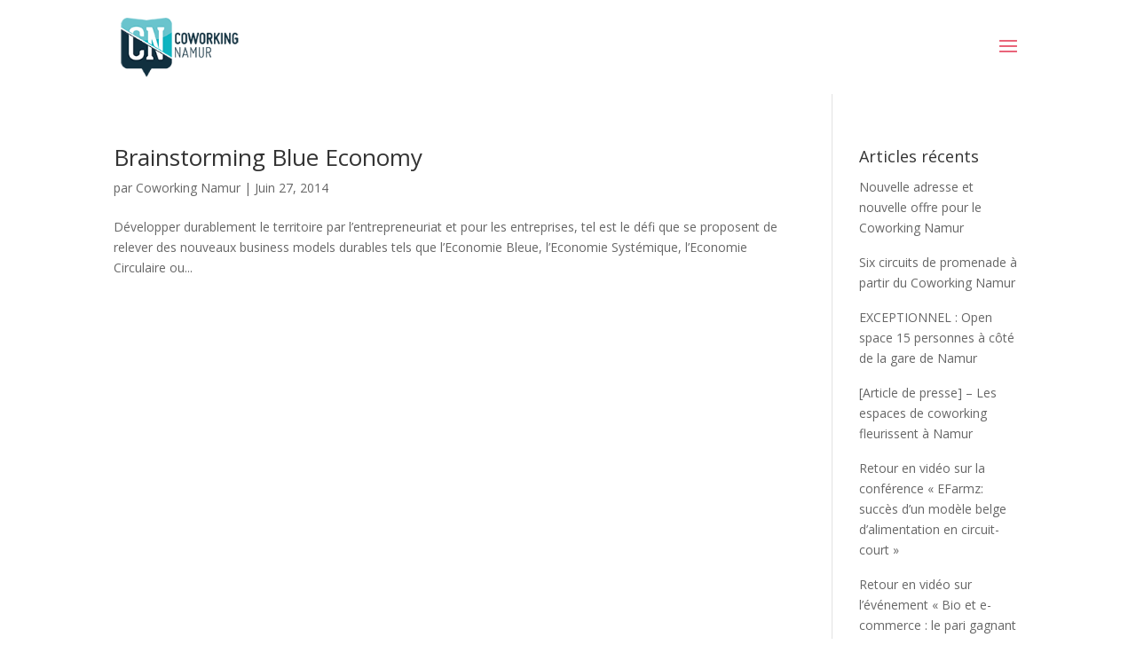

--- FILE ---
content_type: text/html; charset=UTF-8
request_url: https://coworkingnamur.be/tag/philippe-drouillon/
body_size: 12469
content:
<!DOCTYPE html>
<html lang="fr-FR">
<head>
	<meta charset="UTF-8" />
<meta http-equiv="X-UA-Compatible" content="IE=edge">
	<link rel="pingback" href="https://coworkingnamur.be/xmlrpc.php" />

	<script type="text/javascript">
		document.documentElement.className = 'js';
	</script>

	<meta name='robots' content='index, follow, max-image-preview:large, max-snippet:-1, max-video-preview:-1' />
<script id="cookieyes" type="text/javascript" src="https://cdn-cookieyes.com/client_data/c1a15dac8a5f796dd5301ac1/script.js"></script><script type="text/javascript">
			let jqueryParams=[],jQuery=function(r){return jqueryParams=[...jqueryParams,r],jQuery},$=function(r){return jqueryParams=[...jqueryParams,r],$};window.jQuery=jQuery,window.$=jQuery;let customHeadScripts=!1;jQuery.fn=jQuery.prototype={},$.fn=jQuery.prototype={},jQuery.noConflict=function(r){if(window.jQuery)return jQuery=window.jQuery,$=window.jQuery,customHeadScripts=!0,jQuery.noConflict},jQuery.ready=function(r){jqueryParams=[...jqueryParams,r]},$.ready=function(r){jqueryParams=[...jqueryParams,r]},jQuery.load=function(r){jqueryParams=[...jqueryParams,r]},$.load=function(r){jqueryParams=[...jqueryParams,r]},jQuery.fn.ready=function(r){jqueryParams=[...jqueryParams,r]},$.fn.ready=function(r){jqueryParams=[...jqueryParams,r]};</script>
	<!-- This site is optimized with the Yoast SEO plugin v26.3 - https://yoast.com/wordpress/plugins/seo/ -->
	<title>philippe drouillon Archives - Coworking Namur</title>
	<link rel="canonical" href="https://coworkingnamur.be/tag/philippe-drouillon/" />
	<meta property="og:locale" content="fr_FR" />
	<meta property="og:type" content="article" />
	<meta property="og:title" content="philippe drouillon Archives - Coworking Namur" />
	<meta property="og:url" content="https://coworkingnamur.be/tag/philippe-drouillon/" />
	<meta property="og:site_name" content="Coworking Namur" />
	<meta property="og:image" content="https://coworkingnamur.be/wp-content/uploads/2023/04/Inauguration_CoworkingNamur-018_2023.jpg" />
	<meta property="og:image:width" content="1200" />
	<meta property="og:image:height" content="800" />
	<meta property="og:image:type" content="image/jpeg" />
	<script type="application/ld+json" class="yoast-schema-graph">{"@context":"https://schema.org","@graph":[{"@type":"CollectionPage","@id":"https://coworkingnamur.be/tag/philippe-drouillon/","url":"https://coworkingnamur.be/tag/philippe-drouillon/","name":"philippe drouillon Archives - Coworking Namur","isPartOf":{"@id":"https://coworkingnamur.be/#website"},"inLanguage":"fr-FR"},{"@type":"WebSite","@id":"https://coworkingnamur.be/#website","url":"https://coworkingnamur.be/","name":"Coworking Namur","description":"","publisher":{"@id":"https://coworkingnamur.be/#organization"},"potentialAction":[{"@type":"SearchAction","target":{"@type":"EntryPoint","urlTemplate":"https://coworkingnamur.be/?s={search_term_string}"},"query-input":{"@type":"PropertyValueSpecification","valueRequired":true,"valueName":"search_term_string"}}],"inLanguage":"fr-FR"},{"@type":"Organization","@id":"https://coworkingnamur.be/#organization","name":"Coworking Namur","url":"https://coworkingnamur.be/","logo":{"@type":"ImageObject","inLanguage":"fr-FR","@id":"https://coworkingnamur.be/#/schema/logo/image/","url":"https://coworkingnamur.be/wp-content/uploads/2016/09/logo-coworking-namur-vweb.png","contentUrl":"https://coworkingnamur.be/wp-content/uploads/2016/09/logo-coworking-namur-vweb.png","width":180,"height":96,"caption":"Coworking Namur"},"image":{"@id":"https://coworkingnamur.be/#/schema/logo/image/"},"sameAs":["https://www.facebook.com/CoworkingNamur","https://x.com/coworkingnamur","https://www.instagram.com/coworking_namur/","https://www.linkedin.com/company/coworking-namur","https://www.youtube.com/channel/UCEyCu8LqdG3Cl9DVkxe64yA"]}]}</script>
	<!-- / Yoast SEO plugin. -->


<link rel='dns-prefetch' href='//fonts.googleapis.com' />
<link rel="alternate" type="application/rss+xml" title="Coworking Namur &raquo; Flux" href="https://coworkingnamur.be/feed/" />
<link rel="alternate" type="application/rss+xml" title="Coworking Namur &raquo; Flux des commentaires" href="https://coworkingnamur.be/comments/feed/" />
<link rel="alternate" type="text/calendar" title="Coworking Namur &raquo; Flux iCal" href="https://coworkingnamur.be/events/?ical=1" />
<link rel="alternate" type="application/rss+xml" title="Coworking Namur &raquo; Flux de l’étiquette philippe drouillon" href="https://coworkingnamur.be/tag/philippe-drouillon/feed/" />
<meta content="Be Quiet v.2023" name="generator"/><link rel='stylesheet' id='wp-block-library-css' href='https://coworkingnamur.be/wp-includes/css/dist/block-library/style.min.css?ver=1762458837' type='text/css' media='all' />
<style id='wp-block-library-theme-inline-css' type='text/css'>
.wp-block-audio :where(figcaption){color:#555;font-size:13px;text-align:center}.is-dark-theme .wp-block-audio :where(figcaption){color:#ffffffa6}.wp-block-audio{margin:0 0 1em}.wp-block-code{border:1px solid #ccc;border-radius:4px;font-family:Menlo,Consolas,monaco,monospace;padding:.8em 1em}.wp-block-embed :where(figcaption){color:#555;font-size:13px;text-align:center}.is-dark-theme .wp-block-embed :where(figcaption){color:#ffffffa6}.wp-block-embed{margin:0 0 1em}.blocks-gallery-caption{color:#555;font-size:13px;text-align:center}.is-dark-theme .blocks-gallery-caption{color:#ffffffa6}:root :where(.wp-block-image figcaption){color:#555;font-size:13px;text-align:center}.is-dark-theme :root :where(.wp-block-image figcaption){color:#ffffffa6}.wp-block-image{margin:0 0 1em}.wp-block-pullquote{border-bottom:4px solid;border-top:4px solid;color:currentColor;margin-bottom:1.75em}.wp-block-pullquote cite,.wp-block-pullquote footer,.wp-block-pullquote__citation{color:currentColor;font-size:.8125em;font-style:normal;text-transform:uppercase}.wp-block-quote{border-left:.25em solid;margin:0 0 1.75em;padding-left:1em}.wp-block-quote cite,.wp-block-quote footer{color:currentColor;font-size:.8125em;font-style:normal;position:relative}.wp-block-quote:where(.has-text-align-right){border-left:none;border-right:.25em solid;padding-left:0;padding-right:1em}.wp-block-quote:where(.has-text-align-center){border:none;padding-left:0}.wp-block-quote.is-large,.wp-block-quote.is-style-large,.wp-block-quote:where(.is-style-plain){border:none}.wp-block-search .wp-block-search__label{font-weight:700}.wp-block-search__button{border:1px solid #ccc;padding:.375em .625em}:where(.wp-block-group.has-background){padding:1.25em 2.375em}.wp-block-separator.has-css-opacity{opacity:.4}.wp-block-separator{border:none;border-bottom:2px solid;margin-left:auto;margin-right:auto}.wp-block-separator.has-alpha-channel-opacity{opacity:1}.wp-block-separator:not(.is-style-wide):not(.is-style-dots){width:100px}.wp-block-separator.has-background:not(.is-style-dots){border-bottom:none;height:1px}.wp-block-separator.has-background:not(.is-style-wide):not(.is-style-dots){height:2px}.wp-block-table{margin:0 0 1em}.wp-block-table td,.wp-block-table th{word-break:normal}.wp-block-table :where(figcaption){color:#555;font-size:13px;text-align:center}.is-dark-theme .wp-block-table :where(figcaption){color:#ffffffa6}.wp-block-video :where(figcaption){color:#555;font-size:13px;text-align:center}.is-dark-theme .wp-block-video :where(figcaption){color:#ffffffa6}.wp-block-video{margin:0 0 1em}:root :where(.wp-block-template-part.has-background){margin-bottom:0;margin-top:0;padding:1.25em 2.375em}
</style>
<link rel='stylesheet' id='wp-components-css' href='https://coworkingnamur.be/wp-includes/css/dist/components/style.min.css?ver=1762458837' type='text/css' media='all' />
<link rel='stylesheet' id='wp-preferences-css' href='https://coworkingnamur.be/wp-includes/css/dist/preferences/style.min.css?ver=1762458837' type='text/css' media='all' />
<link rel='stylesheet' id='wp-block-editor-css' href='https://coworkingnamur.be/wp-includes/css/dist/block-editor/style.min.css?ver=1762458837' type='text/css' media='all' />
<link rel='stylesheet' id='popup-maker-block-library-style-css' href='https://coworkingnamur.be/wp-content/plugins/popup-maker/dist/packages/block-library-style.css?ver=1762458898' type='text/css' media='all' />
<style id='global-styles-inline-css' type='text/css'>
:root{--wp--preset--aspect-ratio--square: 1;--wp--preset--aspect-ratio--4-3: 4/3;--wp--preset--aspect-ratio--3-4: 3/4;--wp--preset--aspect-ratio--3-2: 3/2;--wp--preset--aspect-ratio--2-3: 2/3;--wp--preset--aspect-ratio--16-9: 16/9;--wp--preset--aspect-ratio--9-16: 9/16;--wp--preset--color--black: #000000;--wp--preset--color--cyan-bluish-gray: #abb8c3;--wp--preset--color--white: #ffffff;--wp--preset--color--pale-pink: #f78da7;--wp--preset--color--vivid-red: #cf2e2e;--wp--preset--color--luminous-vivid-orange: #ff6900;--wp--preset--color--luminous-vivid-amber: #fcb900;--wp--preset--color--light-green-cyan: #7bdcb5;--wp--preset--color--vivid-green-cyan: #00d084;--wp--preset--color--pale-cyan-blue: #8ed1fc;--wp--preset--color--vivid-cyan-blue: #0693e3;--wp--preset--color--vivid-purple: #9b51e0;--wp--preset--gradient--vivid-cyan-blue-to-vivid-purple: linear-gradient(135deg,rgba(6,147,227,1) 0%,rgb(155,81,224) 100%);--wp--preset--gradient--light-green-cyan-to-vivid-green-cyan: linear-gradient(135deg,rgb(122,220,180) 0%,rgb(0,208,130) 100%);--wp--preset--gradient--luminous-vivid-amber-to-luminous-vivid-orange: linear-gradient(135deg,rgba(252,185,0,1) 0%,rgba(255,105,0,1) 100%);--wp--preset--gradient--luminous-vivid-orange-to-vivid-red: linear-gradient(135deg,rgba(255,105,0,1) 0%,rgb(207,46,46) 100%);--wp--preset--gradient--very-light-gray-to-cyan-bluish-gray: linear-gradient(135deg,rgb(238,238,238) 0%,rgb(169,184,195) 100%);--wp--preset--gradient--cool-to-warm-spectrum: linear-gradient(135deg,rgb(74,234,220) 0%,rgb(151,120,209) 20%,rgb(207,42,186) 40%,rgb(238,44,130) 60%,rgb(251,105,98) 80%,rgb(254,248,76) 100%);--wp--preset--gradient--blush-light-purple: linear-gradient(135deg,rgb(255,206,236) 0%,rgb(152,150,240) 100%);--wp--preset--gradient--blush-bordeaux: linear-gradient(135deg,rgb(254,205,165) 0%,rgb(254,45,45) 50%,rgb(107,0,62) 100%);--wp--preset--gradient--luminous-dusk: linear-gradient(135deg,rgb(255,203,112) 0%,rgb(199,81,192) 50%,rgb(65,88,208) 100%);--wp--preset--gradient--pale-ocean: linear-gradient(135deg,rgb(255,245,203) 0%,rgb(182,227,212) 50%,rgb(51,167,181) 100%);--wp--preset--gradient--electric-grass: linear-gradient(135deg,rgb(202,248,128) 0%,rgb(113,206,126) 100%);--wp--preset--gradient--midnight: linear-gradient(135deg,rgb(2,3,129) 0%,rgb(40,116,252) 100%);--wp--preset--font-size--small: 13px;--wp--preset--font-size--medium: 20px;--wp--preset--font-size--large: 36px;--wp--preset--font-size--x-large: 42px;--wp--preset--spacing--20: 0.44rem;--wp--preset--spacing--30: 0.67rem;--wp--preset--spacing--40: 1rem;--wp--preset--spacing--50: 1.5rem;--wp--preset--spacing--60: 2.25rem;--wp--preset--spacing--70: 3.38rem;--wp--preset--spacing--80: 5.06rem;--wp--preset--shadow--natural: 6px 6px 9px rgba(0, 0, 0, 0.2);--wp--preset--shadow--deep: 12px 12px 50px rgba(0, 0, 0, 0.4);--wp--preset--shadow--sharp: 6px 6px 0px rgba(0, 0, 0, 0.2);--wp--preset--shadow--outlined: 6px 6px 0px -3px rgba(255, 255, 255, 1), 6px 6px rgba(0, 0, 0, 1);--wp--preset--shadow--crisp: 6px 6px 0px rgba(0, 0, 0, 1);}:root { --wp--style--global--content-size: 823px;--wp--style--global--wide-size: 1080px; }:where(body) { margin: 0; }.wp-site-blocks > .alignleft { float: left; margin-right: 2em; }.wp-site-blocks > .alignright { float: right; margin-left: 2em; }.wp-site-blocks > .aligncenter { justify-content: center; margin-left: auto; margin-right: auto; }:where(.is-layout-flex){gap: 0.5em;}:where(.is-layout-grid){gap: 0.5em;}.is-layout-flow > .alignleft{float: left;margin-inline-start: 0;margin-inline-end: 2em;}.is-layout-flow > .alignright{float: right;margin-inline-start: 2em;margin-inline-end: 0;}.is-layout-flow > .aligncenter{margin-left: auto !important;margin-right: auto !important;}.is-layout-constrained > .alignleft{float: left;margin-inline-start: 0;margin-inline-end: 2em;}.is-layout-constrained > .alignright{float: right;margin-inline-start: 2em;margin-inline-end: 0;}.is-layout-constrained > .aligncenter{margin-left: auto !important;margin-right: auto !important;}.is-layout-constrained > :where(:not(.alignleft):not(.alignright):not(.alignfull)){max-width: var(--wp--style--global--content-size);margin-left: auto !important;margin-right: auto !important;}.is-layout-constrained > .alignwide{max-width: var(--wp--style--global--wide-size);}body .is-layout-flex{display: flex;}.is-layout-flex{flex-wrap: wrap;align-items: center;}.is-layout-flex > :is(*, div){margin: 0;}body .is-layout-grid{display: grid;}.is-layout-grid > :is(*, div){margin: 0;}body{padding-top: 0px;padding-right: 0px;padding-bottom: 0px;padding-left: 0px;}:root :where(.wp-element-button, .wp-block-button__link){background-color: #32373c;border-width: 0;color: #fff;font-family: inherit;font-size: inherit;line-height: inherit;padding: calc(0.667em + 2px) calc(1.333em + 2px);text-decoration: none;}.has-black-color{color: var(--wp--preset--color--black) !important;}.has-cyan-bluish-gray-color{color: var(--wp--preset--color--cyan-bluish-gray) !important;}.has-white-color{color: var(--wp--preset--color--white) !important;}.has-pale-pink-color{color: var(--wp--preset--color--pale-pink) !important;}.has-vivid-red-color{color: var(--wp--preset--color--vivid-red) !important;}.has-luminous-vivid-orange-color{color: var(--wp--preset--color--luminous-vivid-orange) !important;}.has-luminous-vivid-amber-color{color: var(--wp--preset--color--luminous-vivid-amber) !important;}.has-light-green-cyan-color{color: var(--wp--preset--color--light-green-cyan) !important;}.has-vivid-green-cyan-color{color: var(--wp--preset--color--vivid-green-cyan) !important;}.has-pale-cyan-blue-color{color: var(--wp--preset--color--pale-cyan-blue) !important;}.has-vivid-cyan-blue-color{color: var(--wp--preset--color--vivid-cyan-blue) !important;}.has-vivid-purple-color{color: var(--wp--preset--color--vivid-purple) !important;}.has-black-background-color{background-color: var(--wp--preset--color--black) !important;}.has-cyan-bluish-gray-background-color{background-color: var(--wp--preset--color--cyan-bluish-gray) !important;}.has-white-background-color{background-color: var(--wp--preset--color--white) !important;}.has-pale-pink-background-color{background-color: var(--wp--preset--color--pale-pink) !important;}.has-vivid-red-background-color{background-color: var(--wp--preset--color--vivid-red) !important;}.has-luminous-vivid-orange-background-color{background-color: var(--wp--preset--color--luminous-vivid-orange) !important;}.has-luminous-vivid-amber-background-color{background-color: var(--wp--preset--color--luminous-vivid-amber) !important;}.has-light-green-cyan-background-color{background-color: var(--wp--preset--color--light-green-cyan) !important;}.has-vivid-green-cyan-background-color{background-color: var(--wp--preset--color--vivid-green-cyan) !important;}.has-pale-cyan-blue-background-color{background-color: var(--wp--preset--color--pale-cyan-blue) !important;}.has-vivid-cyan-blue-background-color{background-color: var(--wp--preset--color--vivid-cyan-blue) !important;}.has-vivid-purple-background-color{background-color: var(--wp--preset--color--vivid-purple) !important;}.has-black-border-color{border-color: var(--wp--preset--color--black) !important;}.has-cyan-bluish-gray-border-color{border-color: var(--wp--preset--color--cyan-bluish-gray) !important;}.has-white-border-color{border-color: var(--wp--preset--color--white) !important;}.has-pale-pink-border-color{border-color: var(--wp--preset--color--pale-pink) !important;}.has-vivid-red-border-color{border-color: var(--wp--preset--color--vivid-red) !important;}.has-luminous-vivid-orange-border-color{border-color: var(--wp--preset--color--luminous-vivid-orange) !important;}.has-luminous-vivid-amber-border-color{border-color: var(--wp--preset--color--luminous-vivid-amber) !important;}.has-light-green-cyan-border-color{border-color: var(--wp--preset--color--light-green-cyan) !important;}.has-vivid-green-cyan-border-color{border-color: var(--wp--preset--color--vivid-green-cyan) !important;}.has-pale-cyan-blue-border-color{border-color: var(--wp--preset--color--pale-cyan-blue) !important;}.has-vivid-cyan-blue-border-color{border-color: var(--wp--preset--color--vivid-cyan-blue) !important;}.has-vivid-purple-border-color{border-color: var(--wp--preset--color--vivid-purple) !important;}.has-vivid-cyan-blue-to-vivid-purple-gradient-background{background: var(--wp--preset--gradient--vivid-cyan-blue-to-vivid-purple) !important;}.has-light-green-cyan-to-vivid-green-cyan-gradient-background{background: var(--wp--preset--gradient--light-green-cyan-to-vivid-green-cyan) !important;}.has-luminous-vivid-amber-to-luminous-vivid-orange-gradient-background{background: var(--wp--preset--gradient--luminous-vivid-amber-to-luminous-vivid-orange) !important;}.has-luminous-vivid-orange-to-vivid-red-gradient-background{background: var(--wp--preset--gradient--luminous-vivid-orange-to-vivid-red) !important;}.has-very-light-gray-to-cyan-bluish-gray-gradient-background{background: var(--wp--preset--gradient--very-light-gray-to-cyan-bluish-gray) !important;}.has-cool-to-warm-spectrum-gradient-background{background: var(--wp--preset--gradient--cool-to-warm-spectrum) !important;}.has-blush-light-purple-gradient-background{background: var(--wp--preset--gradient--blush-light-purple) !important;}.has-blush-bordeaux-gradient-background{background: var(--wp--preset--gradient--blush-bordeaux) !important;}.has-luminous-dusk-gradient-background{background: var(--wp--preset--gradient--luminous-dusk) !important;}.has-pale-ocean-gradient-background{background: var(--wp--preset--gradient--pale-ocean) !important;}.has-electric-grass-gradient-background{background: var(--wp--preset--gradient--electric-grass) !important;}.has-midnight-gradient-background{background: var(--wp--preset--gradient--midnight) !important;}.has-small-font-size{font-size: var(--wp--preset--font-size--small) !important;}.has-medium-font-size{font-size: var(--wp--preset--font-size--medium) !important;}.has-large-font-size{font-size: var(--wp--preset--font-size--large) !important;}.has-x-large-font-size{font-size: var(--wp--preset--font-size--x-large) !important;}
:where(.wp-block-post-template.is-layout-flex){gap: 1.25em;}:where(.wp-block-post-template.is-layout-grid){gap: 1.25em;}
:where(.wp-block-columns.is-layout-flex){gap: 2em;}:where(.wp-block-columns.is-layout-grid){gap: 2em;}
:root :where(.wp-block-pullquote){font-size: 1.5em;line-height: 1.6;}
</style>
<link rel='stylesheet' id='divi-torque-lite-modules-style-css' href='https://coworkingnamur.be/wp-content/plugins/addons-for-divi/assets/css/modules-style.css?ver=1762458889' type='text/css' media='all' />
<link rel='stylesheet' id='divi-torque-lite-magnific-popup-css' href='https://coworkingnamur.be/wp-content/plugins/addons-for-divi/assets/libs/magnific-popup/magnific-popup.css?ver=1762458890' type='text/css' media='all' />
<link rel='stylesheet' id='divi-torque-lite-frontend-css' href='https://coworkingnamur.be/wp-content/plugins/addons-for-divi/assets/css/frontend.css?ver=1762458889' type='text/css' media='all' />
<link rel='stylesheet' id='et-divi-open-sans-css' href='https://fonts.googleapis.com/css?family=Open+Sans%3A300italic%2C400italic%2C600italic%2C700italic%2C800italic%2C400%2C300%2C600%2C700%2C800&#038;subset=latin%2Clatin-ext&#038;display=swap' type='text/css' media='all' />
<link rel='stylesheet' id='divi-customblog-module-styles-css' href='https://coworkingnamur.be/wp-content/plugins/divi-customblog-module/styles/style.min.css?ver=1681736876' type='text/css' media='all' />
<link rel='stylesheet' id='revslider-divi-styles-css' href='https://coworkingnamur.be/wp-content/plugins/revslider/admin/includes/shortcode_generator/divi/styles/style.min.css?ver=1681821657' type='text/css' media='all' />
<link rel='stylesheet' id='ics-calendar-css' href='https://coworkingnamur.be/wp-content/plugins/ics-calendar/assets/style.min.css?ver=1762458891' type='text/css' media='all' />
<style id='imh-6310-head-css-inline-css' type='text/css'>
.imh-6310-point-icons{display: none}
</style>
<link rel='stylesheet' id='divi-style-parent-css' href='https://coworkingnamur.be/wp-content/themes/Divi/style-static-cpt.min.css?ver=1762458865' type='text/css' media='all' />
<link rel='stylesheet' id='divi-style-pum-css' href='https://coworkingnamur.be/wp-content/themes/Divi-Child/style.css?ver=1681736718' type='text/css' media='all' />
<script type="text/javascript" src="https://coworkingnamur.be/wp-includes/js/jquery/jquery.min.js?ver=1704276026" id="jquery-core-js"></script>
<script type="text/javascript" src="https://coworkingnamur.be/wp-includes/js/jquery/jquery-migrate.min.js?ver=1704276026" id="jquery-migrate-js"></script>
<script type="text/javascript" id="jquery-js-after">
/* <![CDATA[ */
jqueryParams.length&&$.each(jqueryParams,function(e,r){if("function"==typeof r){var n=String(r);n.replace("$","jQuery");var a=new Function("return "+n)();$(document).ready(a)}});
/* ]]> */
</script>
<script type="text/javascript" src="https://coworkingnamur.be/wp-content/plugins/revslider/public/assets/js/rbtools.min.js?ver=1681821643" async id="tp-tools-js"></script>
<script type="text/javascript" src="https://coworkingnamur.be/wp-content/plugins/revslider/public/assets/js/rs6.min.js?ver=1681821643" async id="revmin-js"></script>
<link rel="https://api.w.org/" href="https://coworkingnamur.be/wp-json/" /><link rel="alternate" title="JSON" type="application/json" href="https://coworkingnamur.be/wp-json/wp/v2/tags/571" /><link rel="EditURI" type="application/rsd+xml" title="RSD" href="https://coworkingnamur.be/xmlrpc.php?rsd" />

<meta name="tec-api-version" content="v1"><meta name="tec-api-origin" content="https://coworkingnamur.be"><link rel="alternate" href="https://coworkingnamur.be/wp-json/tribe/events/v1/events/?tags=philippe-drouillon" /><meta name="viewport" content="width=device-width, initial-scale=1.0, maximum-scale=1.0, user-scalable=0" /><meta name="generator" content="Powered by Slider Revolution 6.6.12 - responsive, Mobile-Friendly Slider Plugin for WordPress with comfortable drag and drop interface." />
<!-- Google tag (gtag.js) -->
<script async src="https://www.googletagmanager.com/gtag/js?id=G-PXHV3DLSBG"></script>
<script>
  window.dataLayer = window.dataLayer || [];
  function gtag(){dataLayer.push(arguments);}
  gtag('js', new Date());

  gtag('config', 'G-PXHV3DLSBG');
</script>

<!-- BE QUIET | Wait for style | START -->
<script type="text/javascript">

	var html = document.getElementsByTagName("html")[0];

	html.style.display = "none";

	document.addEventListener("DOMContentLoaded", function(event) {
		html.style.display="block"; 
	});

</script>
<!-- BE QUIET | Wait for style | END --><link rel="icon" href="https://coworkingnamur.be/wp-content/uploads/2023/03/logo_coworking_namur-1.png" sizes="32x32" />
<link rel="icon" href="https://coworkingnamur.be/wp-content/uploads/2023/03/logo_coworking_namur-1.png" sizes="192x192" />
<link rel="apple-touch-icon" href="https://coworkingnamur.be/wp-content/uploads/2023/03/logo_coworking_namur-1.png" />
<meta name="msapplication-TileImage" content="https://coworkingnamur.be/wp-content/uploads/2023/03/logo_coworking_namur-1.png" />
<script>function setREVStartSize(e){
			//window.requestAnimationFrame(function() {
				window.RSIW = window.RSIW===undefined ? window.innerWidth : window.RSIW;
				window.RSIH = window.RSIH===undefined ? window.innerHeight : window.RSIH;
				try {
					var pw = document.getElementById(e.c).parentNode.offsetWidth,
						newh;
					pw = pw===0 || isNaN(pw) || (e.l=="fullwidth" || e.layout=="fullwidth") ? window.RSIW : pw;
					e.tabw = e.tabw===undefined ? 0 : parseInt(e.tabw);
					e.thumbw = e.thumbw===undefined ? 0 : parseInt(e.thumbw);
					e.tabh = e.tabh===undefined ? 0 : parseInt(e.tabh);
					e.thumbh = e.thumbh===undefined ? 0 : parseInt(e.thumbh);
					e.tabhide = e.tabhide===undefined ? 0 : parseInt(e.tabhide);
					e.thumbhide = e.thumbhide===undefined ? 0 : parseInt(e.thumbhide);
					e.mh = e.mh===undefined || e.mh=="" || e.mh==="auto" ? 0 : parseInt(e.mh,0);
					if(e.layout==="fullscreen" || e.l==="fullscreen")
						newh = Math.max(e.mh,window.RSIH);
					else{
						e.gw = Array.isArray(e.gw) ? e.gw : [e.gw];
						for (var i in e.rl) if (e.gw[i]===undefined || e.gw[i]===0) e.gw[i] = e.gw[i-1];
						e.gh = e.el===undefined || e.el==="" || (Array.isArray(e.el) && e.el.length==0)? e.gh : e.el;
						e.gh = Array.isArray(e.gh) ? e.gh : [e.gh];
						for (var i in e.rl) if (e.gh[i]===undefined || e.gh[i]===0) e.gh[i] = e.gh[i-1];
											
						var nl = new Array(e.rl.length),
							ix = 0,
							sl;
						e.tabw = e.tabhide>=pw ? 0 : e.tabw;
						e.thumbw = e.thumbhide>=pw ? 0 : e.thumbw;
						e.tabh = e.tabhide>=pw ? 0 : e.tabh;
						e.thumbh = e.thumbhide>=pw ? 0 : e.thumbh;
						for (var i in e.rl) nl[i] = e.rl[i]<window.RSIW ? 0 : e.rl[i];
						sl = nl[0];
						for (var i in nl) if (sl>nl[i] && nl[i]>0) { sl = nl[i]; ix=i;}
						var m = pw>(e.gw[ix]+e.tabw+e.thumbw) ? 1 : (pw-(e.tabw+e.thumbw)) / (e.gw[ix]);
						newh =  (e.gh[ix] * m) + (e.tabh + e.thumbh);
					}
					var el = document.getElementById(e.c);
					if (el!==null && el) el.style.height = newh+"px";
					el = document.getElementById(e.c+"_wrapper");
					if (el!==null && el) {
						el.style.height = newh+"px";
						el.style.display = "block";
					}
				} catch(e){
					console.log("Failure at Presize of Slider:" + e)
				}
			//});
		  };</script>
<link rel="stylesheet" id="et-divi-customizer-global-cached-inline-styles" href="https://coworkingnamur.be/wp-content/et-cache/global/et-divi-customizer-global.min.css?ver=1768899893" /><style id="et-divi-customizer-cpt-global-cached-inline-styles">body,.et-db #et-boc .et-l .et_pb_column_1_2 .et_quote_content blockquote cite,.et-db #et-boc .et-l .et_pb_column_1_2 .et_link_content a.et_link_main_url,.et-db #et-boc .et-l .et_pb_column_1_3 .et_quote_content blockquote cite,.et-db #et-boc .et-l .et_pb_column_3_8 .et_quote_content blockquote cite,.et-db #et-boc .et-l .et_pb_column_1_4 .et_quote_content blockquote cite,.et-db #et-boc .et-l .et_pb_blog_grid .et_quote_content blockquote cite,.et-db #et-boc .et-l .et_pb_column_1_3 .et_link_content a.et_link_main_url,.et-db #et-boc .et-l .et_pb_column_3_8 .et_link_content a.et_link_main_url,.et-db #et-boc .et-l .et_pb_column_1_4 .et_link_content a.et_link_main_url,.et-db #et-boc .et-l .et_pb_blog_grid .et_link_content a.et_link_main_url,body.et-db #et-boc .et-l .et_pb_bg_layout_light .et_pb_post p,body.et-db #et-boc .et-l .et_pb_bg_layout_dark .et_pb_post p{font-size:14px}.et-db #et-boc .et-l .et_pb_slide_content,.et-db #et-boc .et-l .et_pb_best_value{font-size:15px}.nav li ul,.et-db #et-boc .et-l .nav li ul{border-color:#e96479}#top-header,#top-header a{color:#595959}.et_header_style_centered .mobile_nav .select_page,.et_header_style_split .mobile_nav .select_page,.et_nav_text_color_light #top-menu>li>a,.et_nav_text_color_dark #top-menu>li>a,#top-menu a,.et_mobile_menu li a,.et-db #et-boc .et-l .et_mobile_menu li a,.et_nav_text_color_light .et_mobile_menu li a,.et-db #et-boc .et-l .et_nav_text_color_light .et_mobile_menu li a,.et_nav_text_color_dark .et_mobile_menu li a,.et-db #et-boc .et-l .et_nav_text_color_dark .et_mobile_menu li a,#et_search_icon:before,.et_search_form_container input,span.et_close_search_field:after,#et-top-navigation .et-cart-info{color:#757575}.et_search_form_container input::-moz-placeholder{color:#757575}.et_search_form_container input::-webkit-input-placeholder{color:#757575}.et_search_form_container input:-ms-input-placeholder{color:#757575}#top-menu li a{font-size:15px}body.et_vertical_nav .container.et_search_form_container .et-search-form input{font-size:15px!important}#top-menu li.current-menu-ancestor>a,#top-menu li.current-menu-item>a,#top-menu li.current_page_item>a{color:#4d455d}@media only screen and (min-width:981px){.et_header_style_left #et-top-navigation,.et_header_style_split #et-top-navigation{padding:50px 0 0 0}.et_header_style_left #et-top-navigation nav>ul>li>a,.et_header_style_split #et-top-navigation nav>ul>li>a{padding-bottom:50px}.et_header_style_split .centered-inline-logo-wrap{width:99px;margin:-99px 0}.et_header_style_split .centered-inline-logo-wrap #logo{max-height:99px}.et_pb_svg_logo.et_header_style_split .centered-inline-logo-wrap #logo{height:99px}.et_header_style_centered #top-menu>li>a{padding-bottom:18px}.et_header_style_slide #et-top-navigation,.et_header_style_fullscreen #et-top-navigation{padding:41px 0 41px 0!important}.et_header_style_centered #main-header .logo_container{height:99px}#logo{max-height:70%}.et_pb_svg_logo #logo{height:70%}.et_header_style_left .et-fixed-header #et-top-navigation,.et_header_style_split .et-fixed-header #et-top-navigation{padding:36px 0 0 0}.et_header_style_left .et-fixed-header #et-top-navigation nav>ul>li>a,.et_header_style_split .et-fixed-header #et-top-navigation nav>ul>li>a{padding-bottom:36px}.et_header_style_centered header#main-header.et-fixed-header .logo_container{height:71px}.et_header_style_split #main-header.et-fixed-header .centered-inline-logo-wrap{width:71px;margin:-71px 0}.et_header_style_split .et-fixed-header .centered-inline-logo-wrap #logo{max-height:71px}.et_pb_svg_logo.et_header_style_split .et-fixed-header .centered-inline-logo-wrap #logo{height:71px}.et_header_style_slide .et-fixed-header #et-top-navigation,.et_header_style_fullscreen .et-fixed-header #et-top-navigation{padding:27px 0 27px 0!important}.et-fixed-header #top-menu a,.et-fixed-header #et_search_icon:before,.et-fixed-header #et_top_search .et-search-form input,.et-fixed-header .et_search_form_container input,.et-fixed-header .et_close_search_field:after,.et-fixed-header #et-top-navigation .et-cart-info{color:#757575!important}.et-fixed-header .et_search_form_container input::-moz-placeholder{color:#757575!important}.et-fixed-header .et_search_form_container input::-webkit-input-placeholder{color:#757575!important}.et-fixed-header .et_search_form_container input:-ms-input-placeholder{color:#757575!important}.et-fixed-header #top-menu li.current-menu-ancestor>a,.et-fixed-header #top-menu li.current-menu-item>a,.et-fixed-header #top-menu li.current_page_item>a{color:#4d455d!important}.et-fixed-header#top-header a{color:#e02b20}}@media only screen and (min-width:1350px){.et-db #et-boc .et-l .et_pb_row{padding:27px 0}.et-db #et-boc .et-l .et_pb_section{padding:54px 0}.single.et_pb_pagebuilder_layout.et_full_width_page .et_post_meta_wrapper{padding-top:81px}.et-db #et-boc .et-l .et_pb_fullwidth_section{padding:0}}	#main-header,#et-top-navigation{font-family:'DM Sans',Helvetica,Arial,Lucida,sans-serif}</style></head>
<body class="archive tag tag-philippe-drouillon tag-571 wp-theme-Divi wp-child-theme-Divi-Child tribe-no-js et_pb_button_helper_class et_fullwidth_secondary_nav et_fixed_nav et_show_nav et_primary_nav_dropdown_animation_fade et_secondary_nav_dropdown_animation_fade et_header_style_left et_pb_footer_columns4 et_cover_background et_pb_gutter osx et_pb_gutters3 et_right_sidebar et_divi_theme et-db">
	<div id="page-container">

	
	
			<header id="main-header" data-height-onload="99">
			<div class="container clearfix et_menu_container">
							<div class="logo_container">
					<span class="logo_helper"></span>
					<a href="https://coworkingnamur.be/">
						<img src="https://coworkingnamur.be/wp-content/uploads/2016/09/logo-coworking-namur-vweb.png" width="180" height="96" alt="Coworking Namur" id="logo" data-height-percentage="70" />
					</a>
				</div>
							<div id="et-top-navigation" data-height="99" data-fixed-height="71">
											<nav id="top-menu-nav">
						<ul id="top-menu" class="nav"><li id="menu-item-4859" class="menu-item menu-item-type-custom menu-item-object-custom menu-item-has-children menu-item-4859"><a href="#">Coworking</a>
<ul class="sub-menu">
	<li id="menu-item-4869" class="menu-item menu-item-type-post_type menu-item-object-page menu-item-4869"><a href="https://coworkingnamur.be/tarifs-coworking-abonnement/coworking-namur-journee-test/">Une journée de coworking</a></li>
	<li id="menu-item-4862" class="menu-item menu-item-type-post_type menu-item-object-page menu-item-4862"><a href="https://coworkingnamur.be/tarifs-coworking-abonnement/">Abonnement Coworking</a></li>
</ul>
</li>
<li id="menu-item-5565" class="menu-item menu-item-type-post_type menu-item-object-page menu-item-5565"><a href="https://coworkingnamur.be/location-bureaux-fixes/">Bureaux privés</a></li>
<li id="menu-item-10436" class="menu-item menu-item-type-post_type menu-item-object-page menu-item-has-children menu-item-10436"><a href="https://coworkingnamur.be/location-salles/">Location salles</a>
<ul class="sub-menu">
	<li id="menu-item-11081" class="menu-item menu-item-type-post_type menu-item-object-page menu-item-11081"><a href="https://coworkingnamur.be/location-salles/">Découvrez nos salles en 1 click</a></li>
	<li id="menu-item-9979" class="menu-item menu-item-type-post_type menu-item-object-project menu-item-9979"><a href="https://coworkingnamur.be/salles/location-salle-cathedrale/">Salle Cathédrale</a></li>
	<li id="menu-item-9980" class="menu-item menu-item-type-post_type menu-item-object-project menu-item-9980"><a href="https://coworkingnamur.be/salles/location-salle-miroirs/">Salle Miroirs</a></li>
	<li id="menu-item-9981" class="menu-item menu-item-type-post_type menu-item-object-project menu-item-9981"><a href="https://coworkingnamur.be/salles/location-salle-versailles/">Salle Versailles</a></li>
	<li id="menu-item-9977" class="menu-item menu-item-type-post_type menu-item-object-project menu-item-9977"><a href="https://coworkingnamur.be/salles/location-salle-saintraint/">Salle Saintraint</a></li>
	<li id="menu-item-13845" class="menu-item menu-item-type-post_type menu-item-object-page menu-item-13845"><a href="https://coworkingnamur.be/catering/">Catering</a></li>
</ul>
</li>
<li id="menu-item-8388" class="menu-item menu-item-type-post_type menu-item-object-page menu-item-8388"><a href="https://coworkingnamur.be/domiciliation-entreprise-namur/">Domiciliation</a></li>
<li id="menu-item-10756" class="menu-item menu-item-type-post_type menu-item-object-page menu-item-10756"><a href="https://coworkingnamur.be/location-salle-evenement/">Événement</a></li>
<li id="menu-item-4868" class="menu-item menu-item-type-post_type menu-item-object-page menu-item-4868"><a href="https://coworkingnamur.be/contact-coworking-namur/">Contact</a></li>
<li id="menu-item-9842" class="btn_devis menu-item menu-item-type-post_type menu-item-object-page menu-item-9842"><a href="https://coworkingnamur.be/coworking-namur-devis/">Devis</a></li>
</ul>						</nav>
					
					
					
					
					<div id="et_mobile_nav_menu">
				<div class="mobile_nav closed">
					<span class="select_page">Sélectionner une page</span>
					<span class="mobile_menu_bar mobile_menu_bar_toggle"></span>
				</div>
			</div>				</div> <!-- #et-top-navigation -->
			</div> <!-- .container -->
					</header> <!-- #main-header -->
			<div id="et-main-area">
	
<div id="main-content">
	<div class="container">
		<div id="content-area" class="clearfix">
			<div id="left-area">
		
					<article id="post-4297" class="et_pb_post post-4297 tribe_events type-tribe_events status-publish hentry tag-blue-economy tag-brainstorming tag-metamorphosis tag-philippe-drouillon tribe_events_cat-free cat_free">

				
															<h2 class="entry-title"><a href="https://coworkingnamur.be/event/brainstorming-blue-economy/">Brainstorming Blue Economy</a></h2>
					
					<p class="post-meta"> par <span class="author vcard"><a href="https://coworkingnamur.be/" title="Articles de Coworking Namur" rel="author">Coworking Namur</a></span> | <span class="published">Juin 27, 2014</span></p>Développer durablement le territoire par l&rsquo;entrepreneuriat et pour les entreprises, tel est le défi que se proposent de relever des nouveaux business models durables tels que l&rsquo;Economie Bleue, l&rsquo;Economie Systémique, l&rsquo;Economie Circulaire ou...				
					</article>
			<div class="pagination clearfix">
	<div class="alignleft"></div>
	<div class="alignright"></div>
</div>			</div>

				<div id="sidebar">
		
		<div id="recent-posts-2" class="et_pb_widget widget_recent_entries">
		<h4 class="widgettitle">Articles récents</h4>
		<ul>
											<li>
					<a href="https://coworkingnamur.be/2023/04/07/nouvelle-adresse-coworking-namur/">Nouvelle adresse et nouvelle offre pour le Coworking Namur</a>
									</li>
											<li>
					<a href="https://coworkingnamur.be/2023/04/07/six-circuits-de-promenade-a-partir-du-coworking-namur/">Six circuits de promenade à partir du Coworking Namur</a>
									</li>
											<li>
					<a href="https://coworkingnamur.be/2019/12/13/exceptionel-open-space-15-personnes-a-cote-de-la-gare-de-namur/">EXCEPTIONNEL : Open space 15 personnes à côté de la gare de Namur</a>
									</li>
											<li>
					<a href="https://coworkingnamur.be/2019/07/10/article-de/">[Article de presse] &#8211; Les espaces de coworking fleurissent à Namur</a>
									</li>
											<li>
					<a href="https://coworkingnamur.be/2019/06/19/retour-en-video-sur-la-conference-efarmz-succes-dun-modele-belge-dalimentation-en-circuit-court/">Retour en vidéo sur la conférence « EFarmz: succès d&rsquo;un modèle belge d&rsquo;alimentation en circuit-court »</a>
									</li>
											<li>
					<a href="https://coworkingnamur.be/2019/05/03/retour-en-video-sur-levenement-bio-et-e-commerce-le-pari-gagnant-demna-everard-kazidomi/">Retour en vidéo sur l&rsquo;événement « Bio et e-commerce : le pari gagnant d’Emna Everard (Kazidomi) »</a>
									</li>
											<li>
					<a href="https://coworkingnamur.be/2019/04/26/1-bureau-prive-de-2-personnes-a-la-location/">NAMUR &#8211; BUREAU privé de 2 personnes à la location</a>
									</li>
											<li>
					<a href="https://coworkingnamur.be/2019/04/15/marchez-30-min-par-jour-a-partir-du-coworking-namur-et-soyez-en-meilleure-sante/">Marchez 30 min par jour à partir du Coworking Namur et soyez en meilleure santé</a>
									</li>
					</ul>

		</div>	</div>
		</div>
	</div>
</div>


			<footer id="main-footer">
				

		
				<div id="footer-bottom">
					<div class="container clearfix">
									</div>
				</div>
			</footer>
		</div>


	</div>

	
		<script>
			window.RS_MODULES = window.RS_MODULES || {};
			window.RS_MODULES.modules = window.RS_MODULES.modules || {};
			window.RS_MODULES.waiting = window.RS_MODULES.waiting || [];
			window.RS_MODULES.defered = false;
			window.RS_MODULES.moduleWaiting = window.RS_MODULES.moduleWaiting || {};
			window.RS_MODULES.type = 'compiled';
		</script>
		<script type="speculationrules">
{"prefetch":[{"source":"document","where":{"and":[{"href_matches":"\/*"},{"not":{"href_matches":["\/wp-*.php","\/wp-admin\/*","\/wp-content\/uploads\/*","\/wp-content\/*","\/wp-content\/plugins\/*","\/wp-content\/themes\/Divi-Child\/*","\/wp-content\/themes\/Divi\/*","\/*\\?(.+)"]}},{"not":{"selector_matches":"a[rel~=\"nofollow\"]"}},{"not":{"selector_matches":".no-prefetch, .no-prefetch a"}}]},"eagerness":"conservative"}]}
</script>
		<script>
		( function ( body ) {
			'use strict';
			body.className = body.className.replace( /\btribe-no-js\b/, 'tribe-js' );
		} )( document.body );
		</script>
		<script> /* <![CDATA[ */var tribe_l10n_datatables = {"aria":{"sort_ascending":": activate to sort column ascending","sort_descending":": activate to sort column descending"},"length_menu":"Show _MENU_ entries","empty_table":"No data available in table","info":"Showing _START_ to _END_ of _TOTAL_ entries","info_empty":"Showing 0 to 0 of 0 entries","info_filtered":"(filtered from _MAX_ total entries)","zero_records":"No matching records found","search":"Search:","all_selected_text":"All items on this page were selected. ","select_all_link":"Select all pages","clear_selection":"Clear Selection.","pagination":{"all":"All","next":"Next","previous":"Previous"},"select":{"rows":{"0":"","_":": Selected %d rows","1":": Selected 1 row"}},"datepicker":{"dayNames":["dimanche","lundi","mardi","mercredi","jeudi","vendredi","samedi"],"dayNamesShort":["dim","lun","mar","mer","jeu","ven","sam"],"dayNamesMin":["D","L","M","M","J","V","S"],"monthNames":["janvier","f\u00e9vrier","mars","avril","mai","juin","juillet","ao\u00fbt","septembre","octobre","novembre","d\u00e9cembre"],"monthNamesShort":["janvier","f\u00e9vrier","mars","avril","mai","juin","juillet","ao\u00fbt","septembre","octobre","novembre","d\u00e9cembre"],"monthNamesMin":["Jan","F\u00e9v","Mar","Avr","Mai","Juin","Juil","Ao\u00fbt","Sep","Oct","Nov","D\u00e9c"],"nextText":"Next","prevText":"Prev","currentText":"Today","closeText":"Done","today":"Today","clear":"Clear"}};/* ]]> */ </script><!-- BE QUIET | Translation | START -->
<script type="text/javascript">

var target;

function translate() {
	
	var translation = "Ajouter une nouvelle date";

	if(target) {

		var fieldset = target.querySelector('.nf-add-fieldset');

		if(fieldset) {
			fieldset.textContent = translation;
		}

	}		

}

function observer() {
	
	target = document.body;
	var config = { 
		childList: true,
		subtree: true,
		  /*characterData: true,*/
		  /*attributes: true,*/
	};

	const observer = new MutationObserver(mutations => {

		observer.disconnect();
		
		var selector = '#formulaire .nf-form-cont nf-fields-wrap';
		if( document.querySelector(selector) && target === document.body ) {
			target = document.querySelector(selector);
		}

		translate();
		
		observer.observe(target, config);

	});
	observer.observe(target, config);

}
observer();

</script>
<!-- BE QUIET | Translation | END -->



<!-- BE QUIET | Phone Filtering | START -->
<script type="text/javascript">

	document.addEventListener("DOMContentLoaded", function(event) {

		/* --- PHONE FILTERING --- */

		function phone_filtering(element) {

			element.addEventListener('input', function() {

				value = element.value.replace(/\D/g, '');
				value = value.slice(0, 10);
			  element.value = value;

			});

		}


		/* --- OBSERVER --- */

		const fields = [
			// Contact
			'#nf-field-137',
			// Demande Abonnement
			'#nf-field-81',
			// Demande Journée
			'#nf-field-99',
			// Demande événement
			'#nf-field-171',
			// Devis
			'#nf-field-215',
			// Devis Location Bureaux
			'#nf-field-54',
			// Devis Location Salle
			'#nf-field-28',
			// Domiciliations
			'#nf-field-12',
		];

		function waitForForm(selector) {
		  return new Promise(resolve => {

		    const observer = new MutationObserver( () => {

		    	// Switch target from body to the element's container
		    	if(target === document.body) {
		    		if( document.querySelector('.nf-form-cont') ) {
		          target = document.querySelector('.nf-form-cont');
		        }
			    } 

			    // Process if element found
		      if (element = document.querySelector(selector)) {

		      	observer.disconnect();
		      	phone_filtering(element);
			      resolve();

			    } else {
			    	observer.observe(target, config);
			    }

		    });

		  	// We first observe the body
		  	target = document.body;
		  	config = {
				  childList: true,
				};
		    observer.observe(target, config);

		  });
		}
		waitForForm(fields);

	});

</script>
<!-- BE QUIET | Phone Filtering | END --><link rel='stylesheet' id='et-builder-googlefonts-css' href='https://fonts.googleapis.com/css?family=DM+Sans%3Aregular%2Citalic%2C500%2C500italic%2C700%2C700italic&#038;subset=latin%2Clatin-ext&#038;display=swap' type='text/css' media='all' />
<link rel='stylesheet' id='rs-plugin-settings-css' href='https://coworkingnamur.be/wp-content/plugins/revslider/public/assets/css/rs6.css?ver=1681821643' type='text/css' media='all' />
<style id='rs-plugin-settings-inline-css' type='text/css'>
#rs-demo-id {}
</style>
<script type="text/javascript" src="https://coworkingnamur.be/wp-content/plugins/the-events-calendar/common/build/js/user-agent.js?ver=1762458907" id="tec-user-agent-js"></script>
<script type="text/javascript" src="https://coworkingnamur.be/wp-content/plugins/addons-for-divi/assets/libs/magnific-popup/magnific-popup.js?ver=1762458890" id="divi-torque-lite-magnific-popup-js"></script>
<script type="text/javascript" src="https://coworkingnamur.be/wp-content/plugins/addons-for-divi/assets/libs/slick/slick.min.js?ver=1762458890" id="divi-torque-lite-slick-js"></script>
<script type="text/javascript" src="https://coworkingnamur.be/wp-content/plugins/addons-for-divi/assets/libs/counter-up/counter-up.min.js?ver=1762458889" id="divi-torque-lite-counter-up-js"></script>
<script type="text/javascript" id="divi-torque-lite-frontend-js-extra">
/* <![CDATA[ */
var diviTorqueLiteFrontend = {"ajaxurl":"https:\/\/coworkingnamur.be\/wp-admin\/admin-ajax.php"};
/* ]]> */
</script>
<script type="text/javascript" src="https://coworkingnamur.be/wp-content/plugins/addons-for-divi/assets/js/frontend.js?ver=1762458889" id="divi-torque-lite-frontend-js"></script>
<script type="text/javascript" id="divi-custom-script-js-extra">
/* <![CDATA[ */
var DIVI = {"item_count":"%d Item","items_count":"%d Items"};
var et_builder_utils_params = {"condition":{"diviTheme":true,"extraTheme":false},"scrollLocations":["app","top"],"builderScrollLocations":{"desktop":"app","tablet":"app","phone":"app"},"onloadScrollLocation":"app","builderType":"fe"};
var et_frontend_scripts = {"builderCssContainerPrefix":"#et-boc","builderCssLayoutPrefix":"#et-boc .et-l"};
var et_pb_custom = {"ajaxurl":"https:\/\/coworkingnamur.be\/wp-admin\/admin-ajax.php","images_uri":"https:\/\/coworkingnamur.be\/wp-content\/themes\/Divi\/images","builder_images_uri":"https:\/\/coworkingnamur.be\/wp-content\/themes\/Divi\/includes\/builder\/images","et_frontend_nonce":"94e3bb16de","subscription_failed":"Veuillez v\u00e9rifier les champs ci-dessous pour vous assurer que vous avez entr\u00e9 les informations correctes.","et_ab_log_nonce":"3993a90f49","fill_message":"S'il vous pla\u00eet, remplissez les champs suivants:","contact_error_message":"Veuillez corriger les erreurs suivantes :","invalid":"E-mail non valide","captcha":"Captcha","prev":"Pr\u00e9c\u00e9dent","previous":"Pr\u00e9c\u00e9dente","next":"Prochaine","wrong_captcha":"Vous avez entr\u00e9 le mauvais num\u00e9ro dans le captcha.","wrong_checkbox":"Case \u00e0 cocher","ignore_waypoints":"no","is_divi_theme_used":"1","widget_search_selector":".widget_search","ab_tests":[],"is_ab_testing_active":"","page_id":"4297","unique_test_id":"","ab_bounce_rate":"5","is_cache_plugin_active":"no","is_shortcode_tracking":"","tinymce_uri":"https:\/\/coworkingnamur.be\/wp-content\/themes\/Divi\/includes\/builder\/frontend-builder\/assets\/vendors","accent_color":"#7EBEC5","waypoints_options":{"context":[".pum-overlay"]}};
var et_pb_box_shadow_elements = [];
/* ]]> */
</script>
<script type="text/javascript" src="https://coworkingnamur.be/wp-content/themes/Divi/js/scripts.min.js?ver=1762458864" id="divi-custom-script-js"></script>
<script type="text/javascript" src="https://coworkingnamur.be/wp-content/themes/Divi/includes/builder/feature/dynamic-assets/assets/js/jquery.fitvids.js?ver=1762458865" id="fitvids-js"></script>
<script type="text/javascript" src="https://coworkingnamur.be/wp-includes/js/comment-reply.min.js?ver=1762458838" id="comment-reply-js" async="async" data-wp-strategy="async"></script>
<script type="text/javascript" src="https://coworkingnamur.be/wp-content/plugins/divi-customblog-module/scripts/frontend-bundle.min.js?ver=1681736876" id="divi-customblog-module-frontend-bundle-js"></script>
<script type="text/javascript" src="https://coworkingnamur.be/wp-content/plugins/revslider/admin/includes/shortcode_generator/divi/scripts/frontend-bundle.min.js?ver=1681821657" id="revslider-divi-frontend-bundle-js"></script>
<script type="text/javascript" id="et-builder-cpt-modules-wrapper-js-extra">
/* <![CDATA[ */
var et_modules_wrapper = {"builderCssContainerPrefix":"#et-boc","builderCssLayoutPrefix":"#et-boc .et-l"};
/* ]]> */
</script>
<script type="text/javascript" src="https://coworkingnamur.be/wp-content/themes/Divi/includes/builder/scripts/cpt-modules-wrapper.js?ver=1762458865" id="et-builder-cpt-modules-wrapper-js"></script>
<script type="text/javascript" src="https://coworkingnamur.be/wp-content/themes/Divi/core/admin/js/common.js?ver=1762458863" id="et-core-common-js"></script>
<script type="text/javascript" src="https://coworkingnamur.be/wp-content/plugins/ics-calendar/assets/script.min.js?ver=1762458891" id="ics-calendar-js"></script>
<script type="text/javascript" id="ics-calendar-js-after">
/* <![CDATA[ */
var r34ics_ajax_obj = {"ajaxurl":"https:\/\/coworkingnamur.be\/wp-admin\/admin-ajax.php","r34ics_nonce":"5899d52b57"};
var ics_calendar_i18n = {"hide_past_events":"Masquer les \u00e9v\u00e9nements pass\u00e9s","show_past_events":"Afficher les \u00e9v\u00e8nements pass\u00e9s"};
var r34ics_days_of_week_map = {"dimanche":"dim","lundi":"lun","mardi":"mar","mercredi":"mer","jeudi":"jeu","vendredi":"ven","samedi":"sam"};
var r34ics_transients_expiration_ms = 300000; var r34ics_ajax_interval;
/* ]]> */
</script>
<style id="et-builder-module-design-deferred-4297-cached-inline-styles">.et-db #et-boc .et-l .ba_logo_grid_child_0 .dtq-logo-grid__item,.et-db .pum .et-l .ba_logo_grid_child_0 .dtq-logo-grid__item,.et-db #et-boc .et-l .ba_logo_grid_child_1 .dtq-logo-grid__item,.et-db .pum .et-l .ba_logo_grid_child_1 .dtq-logo-grid__item,.et-db #et-boc .et-l .ba_logo_grid_child_2 .dtq-logo-grid__item,.et-db .pum .et-l .ba_logo_grid_child_2 .dtq-logo-grid__item,.et-db #et-boc .et-l .ba_logo_grid_child_3 .dtq-logo-grid__item,.et-db .pum .et-l .ba_logo_grid_child_3 .dtq-logo-grid__item,.et-db #et-boc .et-l .ba_logo_grid_child_4 .dtq-logo-grid__item,.et-db .pum .et-l .ba_logo_grid_child_4 .dtq-logo-grid__item,.et-db #et-boc .et-l .ba_logo_grid_child_5 .dtq-logo-grid__item,.et-db .pum .et-l .ba_logo_grid_child_5 .dtq-logo-grid__item,.et-db #et-boc .et-l .ba_logo_grid_child_6 .dtq-logo-grid__item,.et-db .pum .et-l .ba_logo_grid_child_6 .dtq-logo-grid__item,.et-db #et-boc .et-l .ba_logo_grid_child_7 .dtq-logo-grid__item,.et-db .pum .et-l .ba_logo_grid_child_7 .dtq-logo-grid__item,.et-db #et-boc .et-l .ba_logo_grid_child_8 .dtq-logo-grid__item,.et-db .pum .et-l .ba_logo_grid_child_8 .dtq-logo-grid__item{background-color:#e2e5ed!important;padding-top:50px!important;padding-right:50px!important;padding-bottom:50px!important;padding-left:50px!important}</style></body>
</html>


--- FILE ---
content_type: text/css
request_url: https://coworkingnamur.be/wp-content/themes/Divi-Child/style.css?ver=1681736718
body_size: 79
content:
/*
 Theme Name:     Be Quiet
 Theme URI:      https://www.elegantthemes.com/gallery/divi/
 Description:    Divi Child Theme by Be Quiet
 Author:         Be Quiet
 Author URI:     https://bequiet.be/
 Template:       Divi
 Version:        2023
*/



--- FILE ---
content_type: text/css
request_url: https://coworkingnamur.be/wp-content/et-cache/global/et-divi-customizer-global.min.css?ver=1768899893
body_size: 9185
content:
#main-header .menu-item a{transition:all .3s ease}body:not(.et-fb) .hide-admin{display:none}.free-slider-1 .et-pb-controllers a{border-radius:0px;width:15px;height:2px}.free-slider-1 .et-pb-controllers .et-pb-active-control{width:150px}.free-slider-1 .et-pb-arrow-next{opacity:1;right:3%!important}.free-slider-1 .et-pb-arrow-prev{opacity:1;left:3%!important}.free-slider-1 .et-pb-arrow-prev:before{content:'Prev'!important;font-family:'Quicksand'!important;font-size:14px;font-weight:400;letter-spacing:3px;text-transform:uppercase;display:inline-block;transform:rotate(-90deg)}.free-slider-1 .et-pb-arrow-next:before{content:'Next'!important;font-family:'Quicksand'!important;font-size:14px;font-weight:400;letter-spacing:3px;text-transform:uppercase;display:inline-block;transform:rotate(90deg)}.free-slider-1 .et_pb_slide_description{animation:none!important}.free-slider-1 .et-pb-active-slide{opacity:1!important}.free-slider-1 .et_pb_slide .et_parallax_bg{animation:zoom-in-effect 10s forwards;-ms-animation:zoom-in-effect 10s forwards;-webkit-animation:zoom-in-effect 10s forwards;-0-animation:zoom-in-effect 10s forwards;-moz-animation:zoom-in-effect 10s forwards;animation-delay:0ms;filter:brightness(0.8)}.free-slider-1 .et_parallax_bg{animation:zoom-in-effect 10s forwards;-ms-animation:zoom-in-effect 10s forwards;-webkit-animation:zoom-in-effect 10s forwards;-0-animation:zoom-in-effect 10s forwards;-moz-animation:zoom-in-effect 10s forwards;animation-delay:0ms}@keyframes zoom-in-effect{0%{-ms-transform:scale3d(1,1,1);-webkit-transform:scale3d(1,1,1);-o-transform:scale3d(1,1,1);-moz-transform:scale3d(1,1,1);transform:scale3d(1,1,1);animation-timing-function:ease}100%{-ms-transform:scale3d(1.3,1.3,1.3);-webkit-transform:scale3d(1.3,1.3,1.3);-o-transform:scale3d(1.3,1.3,1.3);-moz-transform:scale3d(1.3,1.3,1.3);transform:scale3d(1.3,1.3,1.3)}}.free-slider-2 .et-pb-controllers{position:absolute;width:200px;top:50%!important;bottom:50%!important;right:0px!important;left:auto!important;transform:rotate(90deg)}.free-slider-2 .et-pb-controllers a{border-radius:0px;width:15px;height:2px}.free-slider-2 .et-pb-controllers .et-pb-active-control{width:150px}.free-slider-2 .et-pb-arrow-next{opacity:1;right:100px!important;top:90%!important}.free-slider-2 .et-pb-arrow-prev{opacity:1;left:calc(100% - 220px)!important;top:90%!important}.free-slider-2 .et-pb-arrow-prev:before{content:'Prev'!important;font-family:'Quicksand'!important;font-size:14px;font-weight:400;letter-spacing:3px;text-transform:uppercase;display:inline-block}.free-slider-2 .et-pb-arrow-next:before{content:'Next'!important;font-family:'Quicksand'!important;font-size:14px;font-weight:400;letter-spacing:3px;text-transform:uppercase;display:inline-block}@media screen and (max-width:980px) and (min-width:768px){.free-slider-2 .et-pb-controllers{position:absolute;width:200px;top:50%!important;bottom:50%!important;right:-30px!important;left:auto!important;transform:rotate(90deg)}.free-slider-2 .et-pb-controllers a{border-radius:0px;width:15px;height:2px;margin:3px}.free-slider-2 .et-pb-controllers .et-pb-active-control{width:80px}.free-slider-2 .et-pb-arrow-next{opacity:1;right:70px!important;top:90%!important}.free-slider-2 .et-pb-arrow-prev{opacity:1;left:calc(100% - 180px)!important;top:90%!important}.free-slider-2 .et-pb-arrow-prev:before{content:'Prev'!important;font-family:'Quicksand'!important;font-size:14px;font-weight:400;letter-spacing:3px;text-transform:uppercase;display:inline-block;opacity:1}.free-slider-2 .et-pb-arrow-next:before{content:'Next'!important;font-family:'Quicksand'!important;font-size:14px;font-weight:400;letter-spacing:3px;text-transform:uppercase;display:inline-block;opacity:1}}@media screen and (max-width:767px){.free-slider-2 .et-pb-controllers{position:absolute;width:200px;top:50%!important;bottom:50%!important;right:-60px!important;left:auto!important;transform:rotate(90deg)}.free-slider-2 .et-pb-controllers a{border-radius:0px;width:10px;height:2px;margin:2px}.free-slider-2 .et-pb-controllers .et-pb-active-control{width:60px}.free-slider-2 .et-pb-arrow-next{opacity:1;right:35px!important;top:90%!important}.free-slider-2 .et-pb-arrow-prev{opacity:1;left:calc(100% - 125px)!important;top:90%!important}.free-slider-2 .et-pb-arrow-prev:before{content:'Prev'!important;font-family:'Quicksand'!important;font-size:12px;font-weight:400;letter-spacing:3px;text-transform:uppercase;display:inline-block;opacity:1}.free-slider-2 .et-pb-arrow-next:before{content:'Next'!important;font-family:'Quicksand'!important;font-size:12px;font-weight:400;letter-spacing:3px;text-transform:uppercase;display:inline-block;opacity:1}.free-slider-2 .et_pb_slide_image,.et_pb_slide_video{width:47.25%;margin-right:5.5%;position:absolute}.free-slider-2 .et_pb_media_alignment_center .et_pb_slide_image{top:21%}.free-slider-2 .et_pb_slide_image,.et_pb_slide_video{display:block!important}}.free-slider-2 .et_pb_slide_description{animation:none!important}.free-slider-2 .et_pb_slide:first-child .et_pb_slide_image img.active{animation:none}.free-slider-2 .et-pb-active-slide{opacity:1!important}.free-slider-2 .et_pb_slide .et_parallax_bg{animation:zoom-out-effect 10s forwards;-ms-animation:zoom-out-effect 10s forwards;-webkit-animation:zoom-out-effect 10s forwards;-0-animation:zoom-out-effect 10s forwards;-moz-animation:zoom-out-effect 10s forwards;animation-delay:0ms;filter:brightness(0.8)}.free-slider-2 .et_parallax_bg{animation:zoom-out-effect 10s forwards;-ms-animation:zoom-out-effect 10s forwards;-webkit-animation:zoom-out-effect 10s forwards;-0-animation:zoom-out-effect 10s forwards;-moz-animation:zoom-out-effect 10s forwards;animation-delay:0ms}@keyframes zoom-out-effect{0%{-ms-transform:scale3d(1.6,1.6,1.6);-webkit-transform:scale3d(1.6,1.6,1.6);-o-transform:scale3d(1.6,1.6,1.6);-moz-transform:scale3d(1.6,1.6,1.6);transform:scale3d(1.6,1.6,1.6);animation-timing-function:ease}100%{-ms-transform:scale3d(1.3,1.3,1.3) translate3d(9%,3%,0);-webkit-transform:scale3d(1.3,1.3,1.3) translate3d(9%,3%,0);-o-transform:scale3d(1.3,1.3,1.3) translate3d(9%,3%,0);-moz-transform:scale3d(1.3,1.3,1.3) translate3d(9%,3%,0);transform:scale3d(1.3,1.3,1.3) translate3d(9%,3%,0)}}.free-slider-3 .et-pb-controllers a{border-radius:100%;width:10px;height:10px;background-color:rgba(255,255,255,0.25)}@media screen and (max-width:767px){.free-slider-3 .et-pb-controllers a{border-radius:100%;width:7px;height:7px;background-color:rgba(255,255,255,0.25)}}.free-slider-3 .et-pb-controllers .et-pb-active-control{border-radius:100%;width:10px;height:10px;background-color:#fff}@media screen and (max-width:767px){.free-slider-3 .et-pb-controllers .et-pb-active-control{border-radius:100%;width:7px;height:7px;background-color:#fff}}.free-slider-3 .et-pb-arrow-next{opacity:1;right:3%!important}.free-slider-3 .et-pb-arrow-prev{opacity:1;left:3%!important}.free-slider-3 .et-pb-arrow-prev:before{content:'\23'!important;font-size:20px;font-weight:400;text-transform:uppercase;display:inline-block;background-color:rgba(255,255,255,0.25);border-radius:100%;padding:12px}@media screen and (max-width:767px){.free-slider-3 .et-pb-arrow-prev:before{content:'\23'!important;font-size:20px;font-weight:400;text-transform:uppercase;display:inline-block;background-color:rgba(255,255,255,0.25);border-radius:100%;padding:7px}}.free-slider-3 .et-pb-arrow-next:before{content:'\24'!important;font-size:20px;font-weight:400;text-transform:uppercase;display:inline-block;background-color:rgba(255,255,255,0.25);border-radius:100%;padding:12px}@media screen and (max-width:767px){.free-slider-3 .et-pb-arrow-next:before{content:'\24'!important;font-size:20px;font-weight:400;text-transform:uppercase;display:inline-block;background-color:rgba(255,255,255,0.25);border-radius:100%;padding:7px}}.free-slider-3 .et_pb_slide_description{animation:none!important}.free-slider-3 .et-pb-active-slide{opacity:1!important}.free-slider-3 .et_pb_slide .et_parallax_bg{animation:zoom-out-effect 10s forwards;-ms-animation:zoom-out-effect 10s forwards;-webkit-animation:zoom-out-effect 10s forwards;-0-animation:zoom-out-effect 10s forwards;-moz-animation:zoom-out-effect 10s forwards;animation-delay:0ms;filter:brightness(0.8)}.free-slider-3 .et_parallax_bg{animation:zoom-out-effect 10s forwards;-ms-animation:zoom-out-effect 10s forwards;-webkit-animation:zoom-out-effect 10s forwards;-0-animation:zoom-out-effect 10s forwards;-moz-animation:zoom-out-effect 10s forwards;animation-delay:0ms}@keyframes zoom-out-effect{0%{-ms-transform:scale3d(1.3,1.3,1.3);-webkit-transform:scale3d(1.3,1.3,1.3);-o-transform:scale3d(1.3,1.3,1.3);-moz-transform:scale3d(1.3,1.3,1.3);transform:scale3d(1.3,1.3,1.3);animation-timing-function:ease}100%{-ms-transform:scale3d(1,1,1);-webkit-transform:scale3d(1,1,1);-o-transform:scale3d(1,1,1);-moz-transform:scale3d(1,1,1);transform:scale3d(1,1,1)}}:root{--text-color:#4D455D;--bg-button:#E96479;--color-input:#f7f7f8;--bg-btn-blue:#7DB9B6;--bg-check:#7DB9B6;--BQ-transition03:all .3s ease!important;--BQ-transition04:all .3s ease!important}html{overflow-x:hidden!important}.images_grid img,.section_suggestion_salles img{aspect-ratio:3/2!important;object-fit:cover!important}.cky-show-desc-btn{color:#7db9b6!important}.cky-footer-wrapper>div:last-child{display:none!important}.footer_legals .et_pb_column{display:flex;gap:1.5rem}.footer_legals .et_pb_text{margin:0!important}@media (max-width:980px){.footer_legals .et_pb_column{flex-direction:column}}.page-id-516 .section_header .et_pb_row:after{display:none}.single-post .et_pb_post_title .et_pb_title_featured_container{margin-bottom:1.5rem}.single-post .et_pb_post_content :is(h1,h2,h3,h4,h5,h6){margin-top:1rem;margin-bottom:.5rem}.widget_recent_entries{margin-bottom:0!important}.widget_recent_entries .widgettitle{line-height:1.4!important}.widget_recent_entries li:not(:last-child){margin-bottom:1rem!important}.events_grid:has(.not-found-title){display:none}.post-type-archive-tribe_events .tribe_events{border:none!important}:root{--tec-color-accent-primary:#7db9b6}.single-tribe_events .tribe-events-cost{color:#7db9b6!important;font-size:24px}.single-tribe_events .tribe-events-back{margin-bottom:1rem}.single-tribe_events .tribe-events-event-image{max-width:500px}.single-tribe_events .tribe-events-c-subscribe-dropdown__button{border-radius:30px!important}@media (max-width:1339px){.tarifs_coworking_header .et_pb_row .section_header_content_column{display:grid;grid-template-columns:1fr;grid-template-areas:" titre  "
" etiquette  "
" formules "
" btn  ";grid-gap:2rem 0rem}.tarifs_coworking_header .et_pb_row .section_header_content_column .et_pb_module:first-child{grid-area:titre}.tarifs_coworking_header .et_pb_row .section_header_content_column .et_pb_module:nth-of-type(2){grid-area:etiquette}.tarifs_coworking_header .et_pb_row .section_header_content_column .et_pb_module:nth-of-type(3){grid-area:formules}.tarifs_coworking_header .et_pb_row .section_header_content_column .et_pb_module:last-child{grid-area:btn}.mobile_menu_bar::before{color:var(--bg-button)!important}#et_mobile_nav_menu{display:block}#top-menu{display:none}.mobile_menu_bar{transform:translatey(-.8rem)}.et_mobile_menu{border-top-color:var(--bg-button)!important}#page-container #et_mobile_nav_menu .mobile_nav #mobile_menu .btn_devis a{padding:.5rem 2rem!important;background:var(--bg-button)!important;color:white!important;border-radius:50px!important;margin-top:.4rem}#page-container #et_mobile_nav_menu .mobile_nav.opened #mobile_menu .btn_devis a:hover{background:var(--text-color)!important}}@media (max-width:1050px){#page-container .devis_salles .et_pb_ajax_pagination_container{}}@media screen and (max-width:1200px) and (min-width:980px){#page-container .section_service_column.louer_bureaux .et_pb_module.et_pb_text.section_service_text{max-width:70px!important}}#page-container
.et-fixed-header #top-menu li.current-menu-item>a,.et-fixed-header #top-menu li.current_page_item>a{color:var(--text-color)!important}.nf-field-label{font-size:18px}.listcheckbox-wrap .nf-field-element label:before{position:absolute;content:" "!important;color:var(--bg-check)!important;background:var(--bg-check)!important;top:5.5px!important;left:-24px!important;bottom:3px!important;width:.65rem;height:0.45em;border-radius:1px;outline:none!important;border:1px solid var(--bg-check)!important}.checkbox-wrap .nf-field-label label:before{position:absolute;content:" "!important;color:var(--bg-check)!important;background:var(--bg-check)!important;top:4px!important;left:-24px!important;bottom:0px!important;width:.65rem;height:0.45em;border-radius:1px;outline:none!important}.listradio-wrap .nf-field-element label:after{border:.2px solid #eeeeee}.listradio-wrap .nf-field-element label.nf-checked-label:before{background:var(--bg-button)!important;top:.23em;border-color:var(--bg-button)!important}#page-container .nf-checked-label:after{border:1px solid var(--bg-check)!important}#page-container .checkbox-wrap .nf-field-label label::after{background:#eee!important}.nf-form-cont input[type="checkbox"],.nf-form-cont input[type="radio"]{display:none!important}.btn_devis{display:flex;align-items:center}#page-container #top-menu-nav
#top-menu
.btn_devis a{background:#E96479!important;color:white!important;padding:1rem 1.5rem!important;border-radius:50px}.btn_devis a:hover{background:#4D455D!important;color:white!important}.et-fixed-header #top-menu .btn_devis a{color:white!important}#et_top_search{display:none!important}.nav#top-menu-nav{height:70px}.nav li{margin-top:-20px}nav li li{line-height:1.5em!important}#main-header{-webkit-box-shadow:none;-moz-box-shadow:none;box-shadow:none}#page-container .et_mobile_menu{overflow-y:scroll;height:400px}.section_hero_video .et_pb_code_inner #rev_slider_5_1_forcefullwidth,.section_hero_video .et_pb_code_inner #rev_slider_5_1_forcefullwidth #rev_slider_5_1_wrapper,.section_hero_video .et_pb_code_inner #rev_slider_5_1_forcefullwidth #rev_slider_5_1_wrapper .revslider-initialised{height:550px!important}.section_header_content_column{position:relative}.etiquette_image{padding:1rem 2rem;background:var(--bg-button)!important;width:fit-content!important;position:absolute;color:white!important;right:-2rem;--f:10px;--r:15px;--t:10px;clip-path:polygon(0 0,100% 0,100% calc(100% - var(--f)),calc(100% - var(--f)) calc(100% - var(--f)),0 calc(100% - var(--f)),var(--r) calc(50% - var(--f)/2));box-shadow:0 calc(-1*var(--f)) 0 inset #0005}.etiquette_image .et_pb_text_inner{padding-bottom:.5rem;padding-left:.5rem}.etiquette_image .et_pb_text_inner p{color:white}.sous_etiquette_image{margin-top:8rem}.section_header{padding:0!important}#page-container .section_header .et_pb_row{display:grid;grid-template-columns:repeat(2,1fr);align-items:center;grid-template-areas:" content image ";width:100%!important;max-width:100%!important;margin:0!important;padding:0!important;grid-gap:0rem 2rem}.single-project #page-container .section_header .et_pb_row{grid-template-columns:minmax(max-content,1fr) 1fr}@media (max-width:980px){.single-project #page-container .section_header .et_pb_row{grid-template-columns:1fr}}#page-container .section_header_reverse .et_pb_row{display:grid;grid-template-columns:repeat(2,1fr);align-items:center;grid-template-areas:" image content ";width:100%!important;max-width:100%!important;margin:0!important;padding:0!important;grid-gap:0rem 2rem}.section_header_reverse .et_pb_row .section_header_image_column{grid-area:image;width:calc(100% + 2rem)!important;margin:0!important;height:100%!important}.section_header_reverse .et_pb_row .section_header_content_column{grid-area:content;width:100%!important;height:100%!important}.section_header_content_column{padding:5rem}.section_header .et_pb_row .section_header_content_column{grid-area:content;width:100%!important;margin:0!important}.section_header .et_pb_row .section_header_image_column{grid-area:image;width:100%!important;height:100%!important}.section_header_image .et_pb_image_wrap img{max-width:100%!important;width:100%!important;height:100%!important;object-fit:cover}.section_header_image,.section_header_image .et_pb_column,.section_header_image .et_pb_image_wrap,.section_header_image .et_pb_image_wrap img{height:100%!important;width:100%!important}.section_header_content_column .et_pb_module .et_pb_text_inner h1{padding:5px 0!important}.section_service_text,.section_service_icon{pointer-events:none!important}.section_service_column{position:relative}.section_service_column .section_service_icon{position:absolute;bottom:15px;right:10px}.et_pb_row_inner_1
.section_service_column:not(.et-last-child)
.section_service_icon{right:10px!important}.et_pb_column_4.section_service_column .et_pb_text_6,.et_pb_column.section_service_column .et_pb_text_3{margin:0!important}.et_pb_column_4.section_service_column,.et_pb_column_3.section_service_column{height:29rem!important}.et_pb_column_4.section_service_column
.section_service_icon,.et_pb_column_3.section_service_column .section_service_icon{bottom:37px!important}.section_service .et_pb_row{display:flex;gap:0rem 1rem}.section_service .et_pb_row .et_pb_column_4.section_service_column,.section_service .et_pb_row .et_pb_column_3.section_service_column{margin-right:0}.section_service .et_pb_row_inner_1{display:flex}.et_pb_row_inner_1 .section_service_column:last-child{margin-right:0!important;width:100%!important}.et_pb_row_inner_1 .section_service_column:first-child{margin-right:1rem!important;width:100%!important}.section_agenda_blog .et_pb_blog_grid .et_pb_ajax_pagination_container .et_pb_salvattore_content .column .et_pb_post,.section_article_blog .et_pb_blog_grid .et_pb_ajax_pagination_container .et_pb_salvattore_content .column .et_pb_post{border:none;box-shadow:0 20px 50px -25px #CCC!important}.content_avantage{display:flex;flex-direction:column;align-items:start;justify-content:center;padding:0rem 5rem}.content_avantage .et_pb_module:first-child{margin-bottom:2rem!important}.section_formule_option{display:flex;justify-content:center}.et_pb_text ul{padding-bottom:0}#page-container .nf-form-cont .list-radio-wrap .nf-field-element>ul>li>input[type="radio"]{display:none}#page-container .nf-form-cont .list-radio-wrap .nf-field-element>ul>li>label{margin-left:0!important;padding-left:30px!important;font-weight:400!important;line-height:1.4;transition:var(--BQ-transition04)}.nf-form-cont .html-wrap a,.nf-field-description a{color:#609f9c!important}#page-container .nf-form-cont .list-radio-wrap .nf-field-element>ul>li>input:hover+label{color:#609f9c!important}#page-container .nf-form-cont .list-radio-wrap .nf-field-element>ul>li>input:checked+label{color:#609f9c!important}#page-container .nf-form-cont .list-radio-wrap .nf-field-element>ul>li>label:after,#page-container .nf-form-cont .list-radio-wrap .nf-field-element>ul>li>label:before{content:"";width:12px!important;height:12px!important;border:none;border-radius:100%;opacity:1!important;position:absolute;left:0;top:50%;bottom:unset;margin:0;transform:translateY(-50%);transform-origin:center;transition:var(--BQ-transition04)}.checkbox-wrap .nf-field-label label::after,.listcheckbox-wrap .nf-field-element label.nf-checked-label::after,.list-checkbox-wrap .nf-field-element li label::after,.checkbox-wrap .nf-field-label label::after,#page-container .list-checkbox-wrap .nf-field-element li label::after{background:#eee!important}#page-container .nf-form-cont .list-radio-wrap .nf-field-element>ul>li>label:before{background:#eee!important}#page-container .nf-form-cont .list-radio-wrap .nf-field-element>ul>li:hover>label:not(.nf-checked-label):before{background:var(--bg-check)!important}#page-container .nf-form-cont .list-radio-wrap .nf-field-element>ul>li>label.nf-checked-label:before{background:transparent!important;transform:translateY(-50%) scale(3)}#page-container .nf-form-cont .list-radio-wrap .nf-field-element>ul>li>label:after{content:"";background:transparent!important;border-radius:50%;transform:translateY(-50%) scale(0);z-index:1}#page-container .nf-form-cont .list-radio-wrap .nf-field-element>ul>li>label:not(.nf-checked-label):after{transform:translateY(-50%) scale(0)}#page-container .nf-form-cont .list-radio-wrap .nf-field-element>ul>li:hover>label:not(.nf-checked-label):after{background:#ccc!important;opacity:1!important}#page-container .nf-form-cont .list-radio-wrap .nf-field-element>ul>li>label.nf-checked-label:after{background:var(--bg-check)!important;transform:translateY(-50%) scale(1)}.section_formulaire_domiciliation
.et_pb_text_inner .form_domiciliation .nf-form-wrap .nf-form-layout form div .nf-form-content,.section_fomulaire_contact .et_pb_text_inner .form_contact .nf-form-wrap .nf-form-layout form div .nf-form-content,.section_formulaire_demande_journee .et_pb_text_inner .form_demande_journee .nf-form-wrap .nf-form-layout form div .nf-form-content,.section_formulaire_location_salle .et_pb_text_inner .form_devis_location_salle .nf-form-wrap .nf-form-layout form div .nf-form-content,.section_formulaire_bureaux_fermer .et_pb_text_inner .form_devis_location_bureaux .nf-form-wrap .nf-form-layout form div .nf-form-content,.section_formulaire_event .et_pb_text_inner .form_devis_location_salle .nf-form-wrap .nf-form-layout form div .nf-form-content,.section_formulaire_abo .et_pb_text_inner .form_demande_abonnement .nf-form-wrap .nf-form-layout form div .nf-form-content,.section_formulaire_event .et_pb_text_inner .form_contact .nf-form-wrap .nf-form-layout form div .nf-form-content,.formulaire_devis .et_pb_text_inner .form_contact .nf-form-wrap .nf-form-layout form div .nf-form-content{padding:0!important;margin:0!important;max-width:100%}.section_formulaire_domiciliation
.et_pb_text_inner .form_domiciliation .nf-form-wrap .nf-form-layout form div .nf-form-content nf-fields-wrap{font-family:"DM sans";font-size:16px;display:grid;grid-template-columns:repeat(2,1fr);grid-template-areas:" coordonnees coordonnees "
" nom prenom "
" mail tel "
" entreprise nb_entreprise "
" adresse ville "
" code_postale pays "
" info_domiciliation . "
" date_debut duree_contrat "
" formule_choisie . "
" question question "
" envoyer . ";grid-gap:0rem 3rem}.section_formulaire_domiciliation
.et_pb_text_inner .form_domiciliation .nf-form-wrap .nf-form-layout form div .nf-form-content nf-fields-wrap nf-field:nth-of-type(1){grid-area:coordonnees}nf-field .nf-field-container
.nf-field
.field-wrap
.nf-field-element
.ninja-forms-field:not([type="submit"]):focus{background:white;border:1px solid black;color:black;opacity:1;padding-left:1rem}.nf-error.field-wrap .nf-field-element:after{border-radius:50px;top:0px;bottom:0px;right:0px}.nf-field-element textarea{border-radius:20px!important}nf-field .nf-field-container
.nf-field
.field-wrap
.nf-field-element
.ninja-forms-field:not([type="submit"]){background:var(--color-input)!important;color:black!important;border:.1px solid #eeeeee;border-radius:50px;padding-left:1rem}.datepicker{color:black!important}.nf-pass.field-wrap .nf-field-element:after{color:none;content:" "!important}#page-container .nf-pass .ninja-forms-field{border-color:#eeeeee!important}nf-field .nf-field-container
.nf-field
.field-wrap
.nf-field-element
.ninja-forms-field select{border:1px solid #eeeeee;border-radius:50px!important;outline:none}.nf-form-content .list-select-wrap .nf-field-element>div{background:none!important;border:none!important}.listcheckbox-wrap .nf-field-element label.nf-checked-label:before,.list-checkbox-wrap .nf-field-element li label:before,.checkbox-wrap .nf-field-label label:before{color:#333!important}.list-radio-wrap .nf-field-element li label:after{background:var(--color-input)!important}.listcheckbox-wrap .nf-field-element label.nf-checked-label:after,.list-checkbox-wrap .nf-field-element li label:after,.checkbox-wrap .nf-field-label label:after{border:.2px solid #eeeeee!important;background:var(--color-input)!important}listradio-wrap .nf-field-element label:after,input[type="radio"]{border:none!important}#page-container .nf-form-content button,#page-container .nf-form-content input[type="button"],#page-container .nf-form-content input[type="submit"]{background:var(--bg-button)!important;color:white!important;border:0;width:fit-content;height:fit-content;padding:1rem 2rem;margin:0;border-radius:30px;font-size:16px;font-weight:bolder;font-family:" DM sans ",sans-serif;cursor:pointer!important;transition:all .5s!important}#page-container .nf-form-content button:hover,#page-container .nf-form-content input[type="button"]:hover,#page-container .nf-form-content input[type="submit"]:hover{background:var(--text-color)!important}nf-field .nf-field-container .nf-field .field-wrap .nf-field-element .ninja-forms-field[type="submit"]:hover{background:var(--text-color)!important;cursor:pointer!important;transition:all .8s!important}.nf-add-fieldset{background:#7DB9B6!important;padding:1rem 2rem;font-weight:bold;border-radius:30px;color:white!important}.et-fixed-header #top-menu li.current-menu-item>a,.et-fixed-header #top-menu li.current_page_item>a{color:white!important}.ninja-forms-field[type="submit"]:hover,.nf-add-fieldset:hover{background:var(--text-color)!important}.section_formulaire_domiciliation
.et_pb_text_inner .form_domiciliation .nf-form-wrap .nf-form-layout form div .nf-form-content nf-fields-wrap nf-field:nth-of-type(2){grid-area:nom}.section_formulaire_domiciliation
.et_pb_text_inner .form_domiciliation .nf-form-wrap .nf-form-layout form div .nf-form-content nf-fields-wrap nf-field:nth-of-type(3){grid-area:prenom}.section_formulaire_domiciliation
.et_pb_text_inner .form_domiciliation .nf-form-wrap .nf-form-layout form div .nf-form-content nf-fields-wrap nf-field:nth-of-type(4){grid-area:mail}.section_formulaire_domiciliation
.et_pb_text_inner .form_domiciliation .nf-form-wrap .nf-form-layout form div .nf-form-content nf-fields-wrap nf-field:nth-of-type(5){grid-area:tel}.section_formulaire_domiciliation
.et_pb_text_inner .form_domiciliation .nf-form-wrap .nf-form-layout form div .nf-form-content nf-fields-wrap nf-field:nth-of-type(6){grid-area:entreprise}.section_formulaire_domiciliation
.et_pb_text_inner .form_domiciliation .nf-form-wrap .nf-form-layout form div .nf-form-content nf-fields-wrap nf-field:nth-of-type(7){grid-area:nb_entreprise}.section_formulaire_domiciliation
.et_pb_text_inner .form_domiciliation .nf-form-wrap .nf-form-layout form div .nf-form-content nf-fields-wrap nf-field:nth-of-type(8){grid-area:adresse}.section_formulaire_domiciliation
.et_pb_text_inner .form_domiciliation .nf-form-wrap .nf-form-layout form div .nf-form-content nf-fields-wrap nf-field:nth-of-type(9){grid-area:ville}.section_formulaire_domiciliation
.et_pb_text_inner .form_domiciliation .nf-form-wrap .nf-form-layout form div .nf-form-content nf-fields-wrap nf-field:nth-of-type(10){grid-area:code_postale}.section_formulaire_domiciliation
.et_pb_text_inner .form_domiciliation .nf-form-wrap .nf-form-layout form div .nf-form-content nf-fields-wrap nf-field:nth-of-type(11){grid-area:pays}.section_formulaire_domiciliation
.et_pb_text_inner .form_domiciliation .nf-form-wrap .nf-form-layout form div .nf-form-content nf-fields-wrap nf-field:nth-of-type(12){grid-area:info_domiciliation}.section_formulaire_domiciliation
.et_pb_text_inner .form_domiciliation .nf-form-wrap .nf-form-layout form div .nf-form-content nf-fields-wrap nf-field:nth-of-type(13){grid-area:date_debut}.section_formulaire_domiciliation
.et_pb_text_inner .form_domiciliation .nf-form-wrap .nf-form-layout form div .nf-form-content nf-fields-wrap nf-field:nth-of-type(14){grid-area:duree_contrat}.section_formulaire_domiciliation
.et_pb_text_inner .form_domiciliation .nf-form-wrap .nf-form-layout form div .nf-form-content nf-fields-wrap nf-field:nth-of-type(15){grid-area:formule_choisie}.section_formulaire_domiciliation
.et_pb_text_inner .form_domiciliation .nf-form-wrap .nf-form-layout form div .nf-form-content nf-fields-wrap nf-field:nth-of-type(16){grid-area:question}.section_formulaire_domiciliation
.et_pb_text_inner .form_domiciliation .nf-form-wrap .nf-form-layout form div .nf-form-content nf-fields-wrap nf-field:nth-of-type(17){grid-area:envoyer}.nf-before-form-content{display:none}.formulaire_contact
.et_pb_text_inner .form_contact .nf-form-wrap .nf-form-layout form div .nf-form-content nf-fields-wrap{font-family:"DM sans";font-size:16px;display:grid;grid-template-columns:1fr 1fr;grid-template-areas:" lastname firstname "
" mail tel "
" msg msg "
" envoyer .";grid-gap:0rem 3rem}.formulaire_contact
.et_pb_text_inner .form_contact .nf-form-wrap .nf-form-layout form div .nf-form-content nf-fields-wrap nf-field:nth-of-type(1){grid-area:lastname}.formulaire_contact
.et_pb_text_inner .form_contact .nf-form-wrap .nf-form-layout form div .nf-form-content nf-fields-wrap nf-field:nth-of-type(2){grid-area:firstname}.formulaire_contact
.et_pb_text_inner .form_contact .nf-form-wrap .nf-form-layout form div .nf-form-content nf-fields-wrap nf-field:nth-of-type(3){grid-area:mail}.formulaire_contact
.et_pb_text_inner .form_contact .nf-form-wrap .nf-form-layout form div .nf-form-content nf-fields-wrap nf-field:nth-of-type(4){grid-area:tel}.formulaire_contact
.et_pb_text_inner .form_contact .nf-form-wrap .nf-form-layout form div .nf-form-content nf-fields-wrap nf-field:nth-of-type(5){grid-area:msg}.formulaire_contact
.et_pb_text_inner .form_contact .nf-form-wrap .nf-form-layout form div .nf-form-content nf-fields-wrap nf-field:nth-of-type(6){grid-area:envoyer}.section_formulaire_demande_journee
.et_pb_text_inner .form_demande_journee .nf-form-wrap .nf-form-layout form div .nf-form-content nf-fields-wrap{display:grid;grid-template-columns:repeat(2,1fr);grid-template-areas:" nom prenom "
" mail tel "
" entreprise tva "
" adresse ville "
" code_postale pays "
" jour_souhaiter heure_arriver "
" question question "
" catcha catcha "
" envoyer . ";grid-gap:0rem 3rem}.section_formulaire_demande_journee
.et_pb_text_inner .form_demande_journee .nf-form-wrap .nf-form-layout form div .nf-form-content nf-fields-wrap nf-field:nth-of-type(1){grid-area:nom}.section_formulaire_demande_journee
.et_pb_text_inner .form_demande_journee .nf-form-wrap .nf-form-layout form div .nf-form-content nf-fields-wrap nf-field:nth-of-type(2){grid-area:prenom}.section_formulaire_demande_journee
.et_pb_text_inner .form_demande_journee .nf-form-wrap .nf-form-layout form div .nf-form-content nf-fields-wrap nf-field:nth-of-type(3){grid-area:mail}.section_formulaire_demande_journee
.et_pb_text_inner .form_demande_journee .nf-form-wrap .nf-form-layout form div .nf-form-content nf-fields-wrap nf-field:nth-of-type(4){grid-area:tel}.section_formulaire_demande_journee
.et_pb_text_inner .form_demande_journee .nf-form-wrap .nf-form-layout form div .nf-form-content nf-fields-wrap nf-field:nth-of-type(5){grid-area:entreprise}.section_formulaire_demande_journee
.et_pb_text_inner .form_demande_journee .nf-form-wrap .nf-form-layout form div .nf-form-content nf-fields-wrap nf-field:nth-of-type(6){grid-area:tva}.section_formulaire_demande_journee
.et_pb_text_inner .form_demande_journee .nf-form-wrap .nf-form-layout form div .nf-form-content nf-fields-wrap nf-field:nth-of-type(7){grid-area:adresse}.section_formulaire_demande_journee
.et_pb_text_inner .form_demande_journee .nf-form-wrap .nf-form-layout form div .nf-form-content nf-fields-wrap nf-field:nth-of-type(8){grid-area:ville}.section_formulaire_demande_journee
.et_pb_text_inner .form_demande_journee .nf-form-wrap .nf-form-layout form div .nf-form-content nf-fields-wrap nf-field:nth-of-type(9){grid-area:code_postale}.section_formulaire_demande_journee
.et_pb_text_inner .form_demande_journee .nf-form-wrap .nf-form-layout form div .nf-form-content nf-fields-wrap nf-field:nth-of-type(10){grid-area:pays}.section_formulaire_demande_journee
.et_pb_text_inner .form_demande_journee .nf-form-wrap .nf-form-layout form div .nf-form-content nf-fields-wrap nf-field:nth-of-type(11){grid-area:jour_souhaiter}.section_formulaire_demande_journee
.et_pb_text_inner .form_demande_journee .nf-form-wrap .nf-form-layout form div .nf-form-content nf-fields-wrap nf-field:nth-of-type(12){grid-area:heure_arriver}.section_formulaire_demande_journee
.et_pb_text_inner .form_demande_journee .nf-form-wrap .nf-form-layout form div .nf-form-content nf-fields-wrap nf-field:nth-of-type(13){grid-area:question}.section_formulaire_demande_journee
.et_pb_text_inner .form_demande_journee .nf-form-wrap .nf-form-layout form div .nf-form-content nf-fields-wrap nf-field:nth-of-type(14){grid-area:catcha}.section_formulaire_demande_journee
.et_pb_text_inner .form_demande_journee .nf-form-wrap .nf-form-layout form div .nf-form-content nf-fields-wrap nf-field:nth-of-type(15){grid-area:envoyer}#nf-field-108-wrap{flex-direction:column;gap:1rem}.et_pb_blurb_content .et_pb_blurb_container .et_pb_module_header{padding:0}.section_button_abo_seul .et-last-child{display:flex;gap:0rem 1rem}.tarif_event_titre,.tarif_event_premier,.tarif_event_dernier{display:grid;grid-template-columns:repeat(3,1fr);justify-items:center}.section_formulaire_location_salle
.et_pb_text_inner .form_devis_location_salle .nf-form-wrap .nf-form-layout form div .nf-form-content nf-fields-wrap{font-family:"DM sans";font-size:16px;display:grid;grid-template-columns:repeat(2,1fr);grid-template-areas:" titre titre "
" nom prenom "
" mail tel "
" entreprise tva "
" adresse ville "
" cp pays "
" titre_location titre_location "
" nb_personne salle " " date date "
" question question "
" titre_option titre_option "
" dejeuner boisson "
" midi boisson "
" msg_tva  ."
" condition condition "
" envoyer envoyer ";grid-gap:0rem 3rem}.section_formulaire_location_salle
.et_pb_text_inner .form_devis_location_salle .nf-form-wrap .nf-form-layout form div .nf-form-content nf-fields-wrap nf-field:nth-of-type(1){grid-area:titre}.section_formulaire_location_salle
.et_pb_text_inner .form_devis_location_salle .nf-form-wrap .nf-form-layout form div .nf-form-content nf-fields-wrap nf-field:nth-of-type(2){grid-area:nom}.section_formulaire_location_salle
.et_pb_text_inner .form_devis_location_salle .nf-form-wrap .nf-form-layout form div .nf-form-content nf-fields-wrap nf-field:nth-of-type(3){grid-area:prenom}.section_formulaire_location_salle
.et_pb_text_inner .form_devis_location_salle .nf-form-wrap .nf-form-layout form div .nf-form-content nf-fields-wrap nf-field:nth-of-type(4){grid-area:mail}.section_formulaire_location_salle
.et_pb_text_inner .form_devis_location_salle .nf-form-wrap .nf-form-layout form div .nf-form-content nf-fields-wrap nf-field:nth-of-type(5){grid-area:tel}.section_formulaire_location_salle
.et_pb_text_inner .form_devis_location_salle .nf-form-wrap .nf-form-layout form div .nf-form-content nf-fields-wrap nf-field:nth-of-type(6){grid-area:entreprise}.section_formulaire_location_salle
.et_pb_text_inner .form_devis_location_salle .nf-form-wrap .nf-form-layout form div .nf-form-content nf-fields-wrap nf-field:nth-of-type(7){grid-area:tva}.section_formulaire_location_salle
.et_pb_text_inner .form_devis_location_salle .nf-form-wrap .nf-form-layout form div .nf-form-content nf-fields-wrap nf-field:nth-of-type(8){grid-area:adresse}.section_formulaire_location_salle
.et_pb_text_inner .form_devis_location_salle .nf-form-wrap .nf-form-layout form div .nf-form-content nf-fields-wrap nf-field:nth-of-type(9){grid-area:ville}.section_formulaire_location_salle
.et_pb_text_inner .form_devis_location_salle .nf-form-wrap .nf-form-layout form div .nf-form-content nf-fields-wrap nf-field:nth-of-type(10){grid-area:cp}.section_formulaire_location_salle
.et_pb_text_inner .form_devis_location_salle .nf-form-wrap .nf-form-layout form div .nf-form-content nf-fields-wrap nf-field:nth-of-type(11){grid-area:pays}.section_formulaire_location_salle
.et_pb_text_inner .form_devis_location_salle .nf-form-wrap .nf-form-layout form div .nf-form-content nf-fields-wrap nf-field:nth-of-type(12){grid-area:titre_location}.section_formulaire_location_salle
.et_pb_text_inner .form_devis_location_salle .nf-form-wrap .nf-form-layout form div .nf-form-content nf-fields-wrap nf-field:nth-of-type(13){grid-area:nb_personne}.section_formulaire_location_salle
.et_pb_text_inner .form_devis_location_salle .nf-form-wrap .nf-form-layout form div .nf-form-content nf-fields-wrap nf-field:nth-of-type(14){grid-area:date;background:white;padding:2rem;margin-bottom:1rem}.nf-form-cont .repeater-container fieldset .nf-repeater-fieldset nf-fields-wrap{display:grid!important;grid-template-columns:repeat(2,1fr)!important;grid-template-areas:" date arriver"
" msg msg "!important}.nf-form-cont .repeater-container fieldset .nf-repeater-fieldset nf-fields-wrap nf-field:nth-of-type(1){grid-area:date!important}.nf-form-cont .repeater-container fieldset .nf-repeater-fieldset nf-fields-wrap nf-field:nth-of-type(2){grid-area:arriver!important}.nf-form-cont .repeater-container fieldset .nf-repeater-fieldset nf-fields-wrap nf-field:nth-of-type(3){grid-area:msg!important;display:none!important}.section_formulaire_location_salle
.et_pb_text_inner .form_devis_location_salle .nf-form-wrap .nf-form-layout form div .nf-form-content nf-fields-wrap nf-field:nth-of-type(15){grid-area:salle}.section_formulaire_location_salle
.et_pb_text_inner .form_devis_location_salle .nf-form-wrap .nf-form-layout form div .nf-form-content nf-fields-wrap nf-field:nth-of-type(16){grid-area:question}.section_formulaire_location_salle
.et_pb_text_inner .form_devis_location_salle .nf-form-wrap .nf-form-layout form div .nf-form-content nf-fields-wrap nf-field:nth-of-type(17){grid-area:titre_option}.section_formulaire_location_salle
.et_pb_text_inner .form_devis_location_salle .nf-form-wrap .nf-form-layout form div .nf-form-content nf-fields-wrap nf-field:nth-of-type(18){grid-area:dejeuner}.section_formulaire_location_salle
.et_pb_text_inner .form_devis_location_salle .nf-form-wrap .nf-form-layout form div .nf-form-content nf-fields-wrap nf-field:nth-of-type(19){grid-area:midi}.section_formulaire_location_salle
.et_pb_text_inner .form_devis_location_salle .nf-form-wrap .nf-form-layout form div .nf-form-content nf-fields-wrap nf-field:nth-of-type(20){grid-area:boisson}.section_formulaire_location_salle
.et_pb_text_inner .form_devis_location_salle .nf-form-wrap .nf-form-layout form div .nf-form-content nf-fields-wrap nf-field:nth-of-type(21){grid-area:msg_tva}.section_formulaire_location_salle
.et_pb_text_inner .form_devis_location_salle .nf-form-wrap .nf-form-layout form div .nf-form-content nf-fields-wrap nf-field:nth-of-type(24){grid-area:condition}.section_formulaire_location_salle
.et_pb_text_inner .form_devis_location_salle .nf-form-wrap .nf-form-layout form div .nf-form-content nf-fields-wrap nf-field:nth-of-type(24) #nf-field-73-container .nf-field #nf-field-73-wrap{flex-direction:column;gap:1rem 0rem}.section_formulaire_location_salle
.et_pb_text_inner .form_devis_location_salle .nf-form-wrap .nf-form-layout form div .nf-form-content nf-fields-wrap nf-field:nth-of-type(25){grid-area:envoyer}.section_hero_location_salle_icon_text .et_pb_blurb_content,.et_pb_blurb_content{display:flex;align-items:center;margin:0!important}.section_hero_location_salle_icon_text .et_pb_blurb_content .et_pb_main_blurb_image,.et_pb_blurb_content .et_pb_main_blurb_image{margin:0}.et_pb_blurb_content .et_pb_main_blurb_image{padding-right:1rem}.section_hero_location_salle_icon_text .et_pb_blurb_content
.et_pb_main_blurb_image{padding-right:0!important}.et_pb_blurb .et-pb-icon{width:3rem}.section_equipement .et_pb_blurb_content,.section_avantage .et_pb_blurb_content{align-items:start}.section_equipement .et_pb_blurb_content .et_pb_main_blurb_image,.section_avantage .et_pb_blurb_content .et_pb_main_blurb_image{margin-top:.2rem!important}#page-container .section_tarif_premiere_ligne_bureau,#page-container .section_tarif_deuxieme_ligne_bureau{display:grid;grid-template-columns:repeat(5,1fr);grid-template-areas:" first second third four five ";justify-items:center}#page-container .section_tarif_premiere_ligne_bureau:first-child,#page-container .section_tarif_deuxieme_ligne_bureau:first-child{grid-area:first;width:100%!important}#page-container .section_tarif_premiere_ligne_bureau:nth-of-type(2),#page-container .section_tarif_deuxieme_ligne_bureau:nth-of-type(2){grid-area:second;width:100%!important}#page-container .section_tarif_premiere_ligne_bureau:nth-of-type(3),#page-container .section_tarif_deuxieme_ligne_bureau:nth-of-type(3){grid-area:third;width:100%!important}#page-container .section_tarif_premiere_ligne_bureau:nth-of-type(4),#page-container .section_tarif_deuxieme_ligne_bureau:nth-of-type(4){grid-area:four;width:100%!important}#page-container .section_tarif_premiere_ligne_bureau:nth-of-type(5),#page-container .section_tarif_deuxieme_ligne_bureau:nth-of-type(5){grid-area:five;width:100%!important}.section_formulaire_bureaux_fermer
.et_pb_text_inner .form_devis_location_bureaux .nf-form-wrap .nf-form-layout form div .nf-form-content nf-fields-wrap{font-size:16px;font-family:"DM sans";display:grid;grid-template-columns:repeat(2,1fr);grid-template-areas:" titre titre "
" nom prenom "
" mail tel "
" entreprise tva "
" adresse ville "
" cp pays "
" titre_info titre_info "
" date . "
" question question "
" condition condition "
" envoyer .";grid-gap:0rem 3rem}.section_formulaire_bureaux_fermer
.et_pb_text_inner .form_devis_location_bureaux .nf-form-wrap .nf-form-layout form div .nf-form-content nf-fields-wrap nf-field:nth-of-type(1){grid-area:titre}.section_formulaire_bureaux_fermer
.et_pb_text_inner .form_devis_location_bureaux .nf-form-wrap .nf-form-layout form div .nf-form-content nf-fields-wrap nf-field:nth-of-type(2){grid-area:nom}.section_formulaire_bureaux_fermer
.et_pb_text_inner .form_devis_location_bureaux .nf-form-wrap .nf-form-layout form div .nf-form-content nf-fields-wrap nf-field:nth-of-type(3){grid-area:prenom}.section_formulaire_bureaux_fermer
.et_pb_text_inner .form_devis_location_bureaux .nf-form-wrap .nf-form-layout form div .nf-form-content nf-fields-wrap nf-field:nth-of-type(4){grid-area:mail}.section_formulaire_bureaux_fermer
.et_pb_text_inner .form_devis_location_bureaux .nf-form-wrap .nf-form-layout form div .nf-form-content nf-fields-wrap nf-field:nth-of-type(5){grid-area:tel}.section_formulaire_bureaux_fermer
.et_pb_text_inner .form_devis_location_bureaux .nf-form-wrap .nf-form-layout form div .nf-form-content nf-fields-wrap nf-field:nth-of-type(6){grid-area:entreprise}.section_formulaire_bureaux_fermer
.et_pb_text_inner .form_devis_location_bureaux .nf-form-wrap .nf-form-layout form div .nf-form-content nf-fields-wrap nf-field:nth-of-type(7){grid-area:tva}.section_formulaire_bureaux_fermer
.et_pb_text_inner .form_devis_location_bureaux .nf-form-wrap .nf-form-layout form div .nf-form-content nf-fields-wrap nf-field:nth-of-type(8){grid-area:adresse}.section_formulaire_bureaux_fermer
.et_pb_text_inner .form_devis_location_bureaux .nf-form-wrap .nf-form-layout form div .nf-form-content nf-fields-wrap nf-field:nth-of-type(9){grid-area:ville}.section_formulaire_bureaux_fermer
.et_pb_text_inner .form_devis_location_bureaux .nf-form-wrap .nf-form-layout form div .nf-form-content nf-fields-wrap nf-field:nth-of-type(10){grid-area:cp}.section_formulaire_bureaux_fermer
.et_pb_text_inner .form_devis_location_bureaux .nf-form-wrap .nf-form-layout form div .nf-form-content nf-fields-wrap nf-field:nth-of-type(11){grid-area:pays}.section_formulaire_bureaux_fermer
.et_pb_text_inner .form_devis_location_bureaux .nf-form-wrap .nf-form-layout form div .nf-form-content nf-fields-wrap nf-field:nth-of-type(12){grid-area:titre_info}.section_formulaire_bureaux_fermer
.et_pb_text_inner .form_devis_location_bureaux .nf-form-wrap .nf-form-layout form div .nf-form-content nf-fields-wrap nf-field:nth-of-type(13){grid-area:date}.section_formulaire_bureaux_fermer
.et_pb_text_inner .form_devis_location_bureaux .nf-form-wrap .nf-form-layout form div .nf-form-content nf-fields-wrap nf-field:nth-of-type(14){grid-area:question}.section_formulaire_bureaux_fermer
.et_pb_text_inner .form_devis_location_bureaux .nf-form-wrap .nf-form-layout form div .nf-form-content nf-fields-wrap nf-field:nth-of-type(16){grid-area:condition}.checkbox-container.label-right .field-wrap{flex-direction:column;gap:1rem 0rem}.section_formulaire_bureaux_fermer
.et_pb_text_inner .form_devis_location_bureaux .nf-form-wrap .nf-form-layout form div .nf-form-content nf-fields-wrap nf-field:last-child{grid-area:envoyer}.section_formulaire_abo .et_pb_text_inner .form_demande_abonnement .nf-form-wrap .nf-form-layout form div .nf-form-content nf-fields-wrap{display:grid;grid-template-columns:repeat(2,1fr);grid-template-areas:" titre titre "
" nom prenom "
" mail tel "
" entreprise tva "
" adresse ville "
" cp pays "
" titre_info titre_info "
" formules formules "
" souhait souhait "
" msg msg "
" conditions ."
" btn btn ";grid-gap:0rem 3rem}.section_formulaire_abo .et_pb_text_inner .form_demande_abonnement .nf-form-wrap .nf-form-layout form div .nf-form-content nf-fields-wrap nf-field:first-child{grid-area:titre}.section_formulaire_abo .et_pb_text_inner .form_demande_abonnement .nf-form-wrap .nf-form-layout form div .nf-form-content nf-fields-wrap nf-field:nth-of-type(2){grid-area:nom}.section_formulaire_abo .et_pb_text_inner .form_demande_abonnement .nf-form-wrap .nf-form-layout form div .nf-form-content nf-fields-wrap nf-field:nth-of-type(3){grid-area:prenom}.section_formulaire_abo .et_pb_text_inner .form_demande_abonnement .nf-form-wrap .nf-form-layout form div .nf-form-content nf-fields-wrap nf-field:nth-of-type(4){grid-area:mail}.section_formulaire_abo .et_pb_text_inner .form_demande_abonnement .nf-form-wrap .nf-form-layout form div .nf-form-content nf-fields-wrap nf-field:nth-of-type(5){grid-area:tel}.section_formulaire_abo .et_pb_text_inner .form_demande_abonnement .nf-form-wrap .nf-form-layout form div .nf-form-content nf-fields-wrap nf-field:nth-of-type(6){grid-area:entreprise}.section_formulaire_abo .et_pb_text_inner .form_demande_abonnement .nf-form-wrap .nf-form-layout form div .nf-form-content nf-fields-wrap nf-field:nth-of-type(7){grid-area:tva}.section_formulaire_abo .et_pb_text_inner .form_demande_abonnement .nf-form-wrap .nf-form-layout form div .nf-form-content nf-fields-wrap nf-field:nth-of-type(8){grid-area:adresse}.section_formulaire_abo .et_pb_text_inner .form_demande_abonnement .nf-form-wrap .nf-form-layout form div .nf-form-content nf-fields-wrap nf-field:nth-of-type(9){grid-area:ville}.section_formulaire_abo .et_pb_text_inner .form_demande_abonnement .nf-form-wrap .nf-form-layout form div .nf-form-content nf-fields-wrap nf-field:nth-of-type(10){grid-area:cp}.section_formulaire_abo .et_pb_text_inner .form_demande_abonnement .nf-form-wrap .nf-form-layout form div .nf-form-content nf-fields-wrap nf-field:nth-of-type(11){grid-area:pays}.section_formulaire_abo .et_pb_text_inner .form_demande_abonnement .nf-form-wrap .nf-form-layout form div .nf-form-content nf-fields-wrap nf-field:nth-of-type(12){grid-area:titre_info}.section_formulaire_abo .et_pb_text_inner .form_demande_abonnement .nf-form-wrap .nf-form-layout form div .nf-form-content nf-fields-wrap nf-field:nth-of-type(13){grid-area:formules}.section_formulaire_abo .et_pb_text_inner .form_demande_abonnement .nf-form-wrap .nf-form-layout form div .nf-form-content nf-fields-wrap nf-field:nth-of-type(14){grid-area:souhait}.section_formulaire_abo .et_pb_text_inner .form_demande_abonnement .nf-form-wrap .nf-form-layout form div .nf-form-content nf-fields-wrap nf-field:nth-of-type(15){grid-area:msg}.section_formulaire_abo .et_pb_text_inner .form_demande_abonnement .nf-form-wrap .nf-form-layout form div .nf-form-content nf-fields-wrap nf-field:nth-of-type(16){grid-area:conditions}.section_formulaire_abo .et_pb_text_inner .form_demande_abonnement .nf-form-wrap .nf-form-layout form div .nf-form-content nf-fields-wrap nf-field:last-child{grid-area:btn}.format .et_pb_text_inner{display:grid;grid-template-columns:repeat(4,1fr);grid-template-areas:" theatre classe carre u";grid-gap:3rem}.format .et_pb_text_inner .salle_format:first-child{grid-area:theatre}.format .et_pb_text_inner .salle_format:nth-of-type(2){grid-area:classe}.format .et_pb_text_inner .salle_format:nth-of-type(3){grid-area:carre}.format .et_pb_text_inner .salle_format:last-child{grid-area:u}#page-container .etiquette_salle{font-family:'DM Sans',Helvetica,Arial,Lucida,sans-serif;background-color:var(--bg-check);padding:1rem 2rem;width:14rem;white-space:nowrap;position:absolute!important;top:0;right:-2rem;left:auto;border-radius:0!important;font-size:19px;--f:10px;--r:15px;--t:10px;clip-path:polygon(0 0,100% 0,100% calc(100% - var(--f)),calc(100% - var(--f)) calc(100% - var(--f)),0 calc(100% - var(--f)),var(--r) calc(50% - var(--f)/2));box-shadow:0 calc(-1*var(--f)) 0 inset #0005}.etiquette_salle .et_pb_text_inner{padding-bottom:0.7rem!important}.salle_format{display:flex;align-items:center;flex-direction:column;gap:1rem}.salle_format .salle_format_icone{width:40px}.salle_format h4{text-align:center}.salle_format .salle_format_nb_personnes{color:var(--text-color)!important;padding:0}.section_contact_blurb .et_pb_blurb_content{display:flex;flex-direction:column;gap:1rem}#page-container .section_suggestion_salles .et_pb_ajax_pagination_container{display:grid;grid-template-columns:repeat(3,1fr);grid-gap:2.5rem}#post-10593{display:none}#page-container .section_suggestion_salles .et_pb_ajax_pagination_container .et_pb_post{border-bottom:2px solid #4d455d}#page-container .section_suggestion_salles .et_pb_ajax_pagination_container .et_pb_post .entry-featured-image-url{margin-bottom:1.5rem}#page-container .section_suggestion_salles .et_pb_ajax_pagination_container .et_pb_post .entry-title{font-family:"Fira sans";font-size:25px;color:#4d455d!important;margin-top:0rem}#page-container .section_suggestion_salles .et_pb_ajax_pagination_container .et_pb_post .post-content .blog_salle_infos
.et-pb-icon{font-size:25px;color:#4d455d!important;margin-right:.8rem}#page-container .section_suggestion_salles .et_pb_ajax_pagination_container .et_pb_post .entry-title,#page-container .section_suggestion_salles .et_pb_ajax_pagination_container .et_pb_post .post-content{margin-left:1rem}#page-container .section_suggestion_salles .et_pb_ajax_pagination_container .et_pb_post .post-content .blog_salle_infos{display:flex;align-items:center;font-family:"dm sans";color:#4d455d!important;font-size:17px;padding-bottom:1rem}#page-container .devis_salles .et_pb_ajax_pagination_container{display:grid;grid-template-columns:repeat(4,1fr);grid-gap:2.5rem}.section_formulaire_event .et_pb_text_inner .form_contact .nf-form-wrap .nf-form-layout form div .nf-form-content nf-fields-wrap{display:grid;grid-template-columns:repeat(2,1fr);grid-template-areas:" nom prenom "
" mail tel "
" entreprise tva "
" adresse ville "
" cp pays "
" date horaire "
" nb_personne salle "
" event . "
" description description "
" envoyer envoyer ";grid-gap:0rem 3rem}.section_formulaire_event .et_pb_text_inner .form_contact .nf-form-wrap .nf-form-layout form div .nf-form-content nf-fields-wrap nf-field:first-child{grid-area:nom}.section_formulaire_event .et_pb_text_inner .form_contact .nf-form-wrap .nf-form-layout form div .nf-form-content nf-fields-wrap nf-field:nth-of-type(2){grid-area:prenom}.section_formulaire_event .et_pb_text_inner .form_contact .nf-form-wrap .nf-form-layout form div .nf-form-content nf-fields-wrap nf-field:nth-of-type(3){grid-area:mail}.section_formulaire_event .et_pb_text_inner .form_contact .nf-form-wrap .nf-form-layout form div .nf-form-content nf-fields-wrap nf-field:nth-of-type(4){grid-area:tel}.section_formulaire_event .et_pb_text_inner .form_contact .nf-form-wrap .nf-form-layout form div .nf-form-content nf-fields-wrap nf-field:nth-of-type(5){grid-area:entreprise}.section_formulaire_event .et_pb_text_inner .form_contact .nf-form-wrap .nf-form-layout form div .nf-form-content nf-fields-wrap nf-field:nth-of-type(6){grid-area:tva}.section_formulaire_event .et_pb_text_inner .form_contact .nf-form-wrap .nf-form-layout form div .nf-form-content nf-fields-wrap nf-field:nth-of-type(7){grid-area:adresse}.section_formulaire_event .et_pb_text_inner .form_contact .nf-form-wrap .nf-form-layout form div .nf-form-content nf-fields-wrap nf-field:nth-of-type(8){grid-area:ville}.section_formulaire_event .et_pb_text_inner .form_contact .nf-form-wrap .nf-form-layout form div .nf-form-content nf-fields-wrap nf-field:nth-of-type(9){grid-area:cp}.section_formulaire_event .et_pb_text_inner .form_contact .nf-form-wrap .nf-form-layout form div .nf-form-content nf-fields-wrap nf-field:nth-of-type(10){grid-area:pays}.section_formulaire_event .et_pb_text_inner .form_contact .nf-form-wrap .nf-form-layout form div .nf-form-content nf-fields-wrap nf-field:nth-of-type(11){grid-area:date}.section_formulaire_event .et_pb_text_inner .form_contact .nf-form-wrap .nf-form-layout form div .nf-form-content nf-fields-wrap nf-field:nth-of-type(12){grid-area:horaire}.section_formulaire_event .et_pb_text_inner .form_contact .nf-form-wrap .nf-form-layout form div .nf-form-content nf-fields-wrap nf-field:nth-of-type(13){grid-area:nb_personne}.section_formulaire_event .et_pb_text_inner .form_contact .nf-form-wrap .nf-form-layout form div .nf-form-content nf-fields-wrap nf-field:nth-of-type(14){grid-area:salle}.section_formulaire_event .et_pb_text_inner .form_contact .nf-form-wrap .nf-form-layout form div .nf-form-content nf-fields-wrap nf-field:nth-of-type(15){grid-area:description}.section_formulaire_event .et_pb_text_inner .form_contact .nf-form-wrap .nf-form-layout form div .nf-form-content nf-fields-wrap nf-field:last-child{grid-area:envoyer}.section_footer .et_pb_row{display:grid;grid-template-columns:repeat(4,1fr);grid-template-areas:" logo reseau navigation coord "}#page-container .section_footer .et_pb_row .et_pb_column{width:100%!important}.section_footer .et_pb_row .et_pb_column:first-child{grid-area:logo}.section_footer .et_pb_row .et_pb_column:nth-of-type(2){grid-area:reseau}.section_footer .et_pb_row .et_pb_column:nth-of-type(3){grid-area:navigation}.section_footer .et_pb_row .et_pb_column:nth-of-type(4){grid-area:coord}.section_footer_icone .et_pb_blurb_content .et_pb_main_blurb_image{padding:0;margin-left:-1rem}#page-container .section_footer_icone .et_pb_blurb_content{margin-bottom:1rem!important}.section_article_recent{border:none}.single-post .et_pb_post_content .et_pb_row{width:100%!important}#page-container .nf-form-content button{background:var(--bg-check)!important;padding:1rem 2rem}#page-container .nf-form-content button.nf-remove-fieldset{padding:0rem!important;background:#E96464!important;border-radius:50px!important;width:2rem;height:2rem;line-height:1}#page-container .nf-form-content button:hover{background:var(--text-color)!important}#page-container .listcheckbox-container .nf-field-element label::after{top:1.5px!important}@media (min-width:981px){#page-container .section_header .section_header_content_column:not(.header_accueil),#page-container .content_salle{width:fit-content!important;margin-left:auto!important;max-width:600px!important}#page-container .section_header_reverse .section_header_content_column{width:fit-content!important;margin-right:auto!important;max-width:600px!important}#page-container .section_header .section_header_content_column.header_accueil{padding:3rem 5rem!important}}#page-container .section_header .section_header_content_column.small_content_header{margin-right:max(1rem,7rem)!important}#page-container .section_header .section_header_content_column.small_content_header.blog_header{margin-right:max(1rem,9rem)!important}.page-id-588
.section_header_content_column{height:400px}#page-container .section_partenaire{display:flex;align-items:center;padding-bottom:4rem!important}#page-container .section_partenaire .et_pb_column{width:25%!important;margin-right:1rem;padding-bottom:1rem!important}#page-container .section_partenaire img{object-fit:contain;max-width:200px!important;max-height:100px!important}#page-container .section_partenaire .et_pb_image{width:80%;margin:0 auto!important;transform:none}.formulaire_devis .et_pb_text_inner .form_contact .nf-form-wrap .nf-form-layout form div .nf-form-content nf-fields-wrap{font-family:"DM sans";font-size:16px;display:grid;grid-template-columns:1fr 1fr;grid-template-areas:" lastname firstname "
" mail tel "
" msg msg "
" btn .";grid-gap:0rem 3rem}.formulaire_devis .et_pb_text_inner .form_contact .nf-form-wrap .nf-form-layout form div .nf-form-content nf-fields-wrap nf-field:first-child{grid-area:lastname}.formulaire_devis .et_pb_text_inner .form_contact .nf-form-wrap .nf-form-layout form div .nf-form-content nf-fields-wrap nf-field:nth-of-type(2){grid-area:firstname}.formulaire_devis .et_pb_text_inner .form_contact .nf-form-wrap .nf-form-layout form div .nf-form-content nf-fields-wrap nf-field:nth-of-type(3){grid-area:mail}.formulaire_devis .et_pb_text_inner .form_contact .nf-form-wrap .nf-form-layout form div .nf-form-content nf-fields-wrap nf-field:nth-of-type(4){grid-area:tel}.formulaire_devis .et_pb_text_inner .form_contact .nf-form-wrap .nf-form-layout form div .nf-form-content nf-fields-wrap nf-field:nth-of-type(5){grid-area:msg}.formulaire_devis .et_pb_text_inner .form_contact .nf-form-wrap .nf-form-layout form div .nf-form-content nf-fields-wrap nf-field:last-child{grid-area:btn}#page-container .section_partenaire img{aspect-ratio:3/1}@media (max-width:980px){#page-container .section_partenaire .et_pb_image{width:50%}}#page-container .devis_salles .et_pb_ajax_pagination_container .et_pb_post .entry-featured-image-url img{object-fit:cover;aspect-ratio:1/0.7!important;height:130px}.section_service_column{padding:0}.section_service .et_pb_row .et_pb_column:last-child .et_pb_row_inner:first-child{padding:0}.section_service .et_pb_row .et_pb_column:last-child .et_pb_row_inner:last-child{margin-top:-1rem!important}.section_service_column.et_pb_column:first-child .section_service_icon.icon_salle{bottom:60px!important}.section_header_image_column{display:grid!important}@media (max-width:980px){.section_service .et_pb_row .et_pb_column:last-child .et_pb_row_inner:first-child{margin-top:-2rem!important;margin-bottom:1.7rem!important}#page-container .devis_salles .et_pb_ajax_pagination_container .et_pb_post .entry-featured-image-url img{object-fit:cover;height:130px!important;aspect-ratio:1/0.7!important}#page-container .section_partenaire{flex-direction:column!important}#page-container .section_partenaire .et_pb_column{width:100%!important}#page-container .section_header .section_header_content_column.small_content_header{margin-right:0!important}#page-container .section_header .section_header_content_column.small_content_header.blog_header{margin-right:0!important}#page-container .image_contact.et_pb_column.et_pb_column_empty,#page-container .image_accueil.et_pb_column.et_pb_column_empty,#page-container .image_a_propos.et_pb_column.et_pb_column_empty,#page-container .image_journee_coworking.et_pb_column.et_pb_column_empty,#page-container .image_journee_coworking_avantage.et_pb_column.et_pb_column_empty,#page-container .image_abo_coworking.et_pb_column.et_pb_column_empty,#page-container .image_bureaux_prives.et_pb_column.et_pb_column_empty,#page-container .image_domiciliation.et_pb_column.et_pb_column_empty,#page-container .image_event.et_pb_column.et_pb_column_empty,#page-container .image_blog.et_pb_column.et_pb_column_empty,#page-container .image_devis.et_pb_column.et_pb_column_empty,#page-container .image_salle_cathedrale.et_pb_column.et_pb_column_empty,#page-container .image_salle_versailles.et_pb_column.et_pb_column_empty,#page-container .image_salle_gouverneur.et_pb_column.et_pb_column_empty,#page-container .image_salle_saintraint.et_pb_column.et_pb_column_empty,#page-container .image_salle_miroirs.et_pb_column.et_pb_column_empty,#page-container .image_a_propos_questions.et_pb_column.et_pb_column_empty,.image_salle.et_pb_column.et_pb_column_empty{display:block!important}#page-container .etiquette_salle{justify-self:end;right:0}.section_article_recent .et_pb_widget{width:100%!important;margin:0}.section_tarif_titre_tab .et_pb_column,.section_tarif_derniere_ligne .et_pb_column{width:100%!important}#page-container .devis_salles .et_pb_ajax_pagination_container{grid-template-columns:repeat(2,1fr)!important}.mobile_menu_bar{transform:translateY(0)}.mobile_menu_bar::before{color:var(--bg-button)!important}#logo{max-height:70%!important}.container{width:80%!important}#page-container #et-top-navigation{margin-left:0!important}.section_footer .et_pb_row{grid-template-columns:repeat(2,1fr);grid-template-areas:" logo coord"
" navigation reseau ";grid-gap:1rem 2rem}.section_footer .et_pb_row .et_pb_image .et_pb_image_wrap{width:120px!important}.section_footer .et_pb_row .et_pb_module{padding-right:0!important}.formulaire_devis .et_pb_text_inner .form_contact .nf-form-wrap .nf-form-layout form div .nf-form-content nf-fields-wrap{grid-template-columns:1fr;grid-template-areas:" lastname "
" firstname "
" mail "
" tel "
" msg  "
" btn "}.section_formulaire_abo .et_pb_text_inner .form_demande_abonnement .nf-form-wrap .nf-form-layout form div .nf-form-content nf-fields-wrap{grid-template-columns:1fr;grid-template-areas:" titre "
" nom "
" prenom "
" mail "
" tel "
" entreprise "
" tva "
" adresse "
" ville "
" cp "
" pays "
" titre_info "
" formules "
" souhait "
" msg "
" conditions "
" btn "}.etiquette_image{right:0;width:fit-content!important}#page-container .content_salle .section_header_blurb_theatre,#page-container .content_salle .section_header_blurb_classe,#page-container .content_salle .section_header_blurb_carre{justify-self:center}#page-container .etiquette_salle{margin:0!important;position:relative!important}#page-container .etiquette_salle .et_pb_text_inner p{text-align:right!important}.section_formulaire_event .et_pb_text_inner .form_contact .nf-form-wrap .nf-form-layout form div .nf-form-content nf-fields-wrap{grid-template-columns:1fr;grid-template-areas:" nom "
" prenom "
" mail "
" tel "
" entreprise "
" tva "
" date "
" horaire "
" nb_personne "
" salle "
" event "
" description "
" envoyer  ";grid-gap:0rem}#page-container .section_header .et_pb_row,#page-container .section_header_reverse .et_pb_row{display:grid;grid-template-columns:1fr;grid-template-areas:" image "
" content ";height:100%!important;grid-template-rows:400px 1fr}#page-container .section_header_content_column{justify-self:center;padding:3rem 0rem;width:80%!important}#page-container .section_header_image_column{padding:0rem!important}#page-container #formule .et_pb_column.et_pb_column_empty{display:grid!important}#page-container .section_suggestion_salles .et_pb_ajax_pagination_container{grid-template-columns:1fr 1fr}.section_tarif_titre_tab,.section_tarif_premiere_ligne,.section_tarif_deuxieme_ligne,.section_tarif_troisieme_ligne,.section_tarif_derniere_ligne{display:grid;grid-template-columns:repeat(4,1fr);justify-items:center}.section_tarif_titre_tab>.et_pb_column_1_6,.section_tarif_titre_tab>.et_pb_column_1_6>.et_pb_text_8,.section_tarif_titre_tab>.et_pb_column_1_6>.et_pb_text_8>.et_pb_text_inner{width:100%!important}.section_tarif_premiere_ligne>.et_pb_column_1_6,.section_tarif_premiere_ligne>.et_pb_column_1_6>.et_pb_text_8,.section_tarif_premiere_ligne>.et_pb_column_1_6>.et_pb_text_8>.et_pb_text_inner{width:100%!important}.section_tarif_deuxieme_ligne>.et_pb_column_1_6,.section_tarif_deuxieme_ligne>.et_pb_column_1_6>.et_pb_text_8,.section_tarif_deuxieme_ligne>.et_pb_column_1_6>.et_pb_text_8>.et_pb_text_inner{width:100%!important}.section_tarif_troisieme_ligne>.et_pb_column_1_6,.section_tarif_troisieme_ligne>.et_pb_column_1_6>.et_pb_text_8,.section_tarif_troisieme_ligne>.et_pb_column_1_6>.et_pb_text_8>.et_pb_text_inner{width:100%!important}.section_tarif_derniere_ligne>.et_pb_column_1_6,.section_tarif_derniere_ligne>.et_pb_column_1_6>.et_pb_text_8,.section_tarif_derniere_ligne>.et_pb_column_1_6>.et_pb_text_8>.et_pb_text_inner{width:100%!important}.section_tarif_titre_tab_abo,.section_tarif_premiere_ligne_abo,.section_tarif_deuxieme_ligne_abo{display:grid;grid-template-columns:repeat(3,1fr);justify-content:center;align-items:center}.section_tarif_titre_tab_abo .et_pb_column,.section_tarif_premiere_ligne_abo .et_pb_column,.section_tarif_deuxieme_ligne_abo .et_pb_column{margin:0!important}.et_pb_column_4.section_service_column,.et_pb_column_3.section_service_column{height:auto!important}.et_pb_column_4.section_service_column
.section_service_icon,.et_pb_column_3.section_service_column
.section_service_icon{bottom:30px!important}.et_pb_row_inner_1 .section_service_column:not(.et-last-child) .section_service_icon{right:10px!important}.section_service .et_pb_row{flex-direction:column}.et_pb_row_inner_1 .section_service_column:first-child{margin-right:0rem!important;margin-bottom:1rem!important}}@media (max-width:980px){.section_header_image{max-height:400px!important}}@media (max-width:880px){.section_formulaire_domiciliation
.et_pb_text_inner .form_domiciliation .nf-form-wrap .nf-form-layout form div .nf-form-content nf-fields-wrap{grid-template-columns:1fr;grid-template-areas:" coordonnees "
" nom "
" prenom "
" mail "
" tel "
" entreprise "
" nb_entreprise "
" adresse "
" ville "
" code_postale "
" pays "
" info_domiciliation "
" date_debut "
" duree_contrat "
" formule_choisie "
"question"
" envoyer"}.formulaire_contact
.et_pb_text_inner .form_contact .nf-form-wrap .nf-form-layout form div .nf-form-content nf-fields-wrap{grid-template-columns:1fr;grid-template-areas:" lastname "
" firstname "
" mail "
" tel "
" msg "
" envoyer "}.section_formulaire_demande_journee
.et_pb_text_inner .form_demande_journee .nf-form-wrap .nf-form-layout form div .nf-form-content nf-fields-wrap{grid-template-columns:1fr;grid-template-areas:" nom "
" prenom "
" mail "
" tel "
" entreprise "
" tva "
" adresse  "
" ville "
" code_postale "
" pays "
" sep "
" jour_souhaiter "
" heure_arriver "
" question  "
" catcha "
" envoyer  "}.section_button_abo_seul .et-last-child{flex-direction:column;justify-content:flex-start}.section_formulaire_location_salle
.et_pb_text_inner .form_devis_location_salle .nf-form-wrap .nf-form-layout form div .nf-form-content nf-fields-wrap{grid-template-columns:1fr;grid-template-areas:" titre "
" nom "
" prenom "
" mail "
" tel " " entreprise "
" tva "
" adresse "
" ville "
" cp "
" pays "
" titre_location "
" nb_personne"
" date "
" salle  "
" question  "
" titre_option  "
" dejeuner "
" midi "
" boisson "
" msg_tva "
" condition "
" envoyer "}.section_formulaire_bureaux_fermer
.et_pb_text_inner .form_devis_location_bureaux .nf-form-wrap .nf-form-layout form div .nf-form-content nf-fields-wrap{grid-template-columns:1fr;grid-template-areas:" titre "
" nom "
" prenom "
" mail "
" tel "
" entreprise "
" tva "
" adresse "
" ville "
" cp "
" pays "
" titre_info "
" formule "
" date "
" question "
" condition "
" envoyer "}.nf-form-cont .repeater-container fieldset .nf-repeater-fieldset nf-fields-wrap{grid-template-columns:1fr!important;grid-template-areas:" date"
" arriver "
" msg "!important}}@media (max-width:782px){.section_tableau_premier_tarif,.section_tableau_deuxieme_tarif{width:100%!important}}@media (max-width:640px){#page-container .devis_salles .et_pb_ajax_pagination_container{grid-template-columns:repeat(2,1fr)!important}}@media (max-width:480px){#page-container .devis_salles .et_pb_ajax_pagination_container{grid-template-columns:1fr!important}#page-container .devis_salles .et_pb_ajax_pagination_container .et_pb_post .entry-title{padding-bottom:1rem}.section_footer .et_pb_row{grid-template-columns:1fr;grid-template-areas:" logo "
" coord "
" navigation "
" reseau ";grid-gap:1rem 2rem}#salles{display:grid;grid-template-columns:1fr;grid-template-areas:" titre "
" salle_group_one "
" salle_group_two "}#salles .et_pb_row:first-child{grid-area:titre}#salles .et_pb_row:nth-of-type(2){grid-area:salle_group_two;display:grid;grid-template-columns:1fr;grid-template-areas:" salle_one "
" salle_two "
" salle_three "}#salles .et_pb_row:last-child{grid-area:salle_group_one;display:grid;grid-template-columns:1fr;grid-template-areas:" salle_one "
" salle_two "}#page-container .section_suggestion_salles .et_pb_ajax_pagination_container{grid-template-columns:1fr}#formule .et_pb_column:first-child{display:grid!important}#formule{width:80%}#formule,.section_formule_domiciliation_deuxieme_ligne,.section_formule_domiciliation_troisieme_ligne,.section_formule_domiciliation_quatrieme_ligne,.section_formule_domiciliation_cinquieme_ligne,.section_formule_domiciliation_derniere_ligne{display:grid!important;grid-template-columns:2fr 1fr 1fr}.section_service .et_pb_row_inner_1{flex-direction:column}.et_pb_row_inner_1 .section_service_column:first-child{margin-right:0rem!important;width:100%!important}.section_header_content_column{padding:4rem}#page-container .devis_salles .et_pb_ajax_pagination_container .et_pb_post .entry-featured-image-url img{object-fit:cover;height:auto!important;aspect-ratio:1/0.7!important}}.events_logos{display:grid;grid-template-columns:repeat(3,1fr);gap:20px;padding:0}@media (max-width:980px){.events_logos{grid-template-columns:1fr}}.events_logos .et_pb_column{width:100%}.events_logos .et_pb_image{display:flex;justify-content:center;align-items:center;height:100%}#page-container :is(.gallery_multi_grid,.gallery_multi_grid_2nd_row) :is(.et_pb_row,.et_pb_row_inner){display:grid;grid-template-columns:repeat(2,1fr);gap:20px;padding:0!important;transform:unset!important;margin-top:0!important}.gallery_multi_grid .et_pb_row_inner:after{display:none}@media (max-width:980px){#page-container :is(.gallery_multi_grid,.gallery_multi_grid_2nd_row) .et_pb_row{grid-template-columns:1fr}}@media (max-width:600px){#page-container :is(.gallery_multi_grid,.gallery_multi_grid_2nd_row) .et_pb_row_inner{grid-template-columns:1fr}}.gallery_multi_grid .et_pb_specialty_column{display:grid;grid-template-rows:repeat(2,1fr);gap:20px}:is(.gallery_multi_grid,.gallery_multi_grid_2nd_row) .et_pb_column{width:100%!important;padding:0!important;margin:0!important}:is(.gallery_multi_grid,.gallery_multi_grid_2nd_row) :is(.et_pb_image,.et_pb_image_wrap,img){height:100%!important;transform:unset!important}.nf-form-cont .nf-field-description{font-size:16px;margin-bottom:14px!important}.nf-form-cont .html-wrap a,.nf-form-cont .nf-field-description a{text-decoration:underline;text-decoration-color:#609f9c99;text-underline-offset:3px}.pum-container{top:50%!important;left:50%!important;margin:0!important;transform:translate(-50%,-50%)!important}.pum-container .pum-title{margin-bottom:30px!important}.pum-container a{color:#7db9b6}.ics-calendar .events .event span{font-size:12px!important}.header-banner .et_pb_fullwidth_header{display:flex;align-items:end}.header-banner :is(.et_pb_module_header,.et_pb_slide_title){position:relative}.header-banner .et_pb_module_header{position:relative;max-width:680px}.header-banner .et_pb_slide_title{position:relative;max-width:780px}.header-banner .title-underline :is(.et_pb_module_header,.et_pb_slide_title):before{content:'';background:#7db9b6;position:absolute;height:8px;display:block;bottom:0ch;z-index:-1}.header-banner .title-underline .et_pb_module_header:before{width:85%}.header-banner .title-underline .et_pb_slide_title:before{width:50%}.header-banner .title-underline .et_pb_button_wrapper{margin-top:2rem}.section_service>.et_pb_row{display:grid;grid-template-columns:1fr 2fr;gap:1rem!important}.section_service .et_pb_column{width:100%!important;height:100%;padding:0;margin-right:0!important;margin-bottom:0!important}.section_service>.et_pb_row>.et_pb_specialty_column{display:grid;grid-template-columns:1fr;gap:1rem!important}#page-container .section_service .et_pb_row_inner{height:auto!important;padding-bottom:0!important;margin-top:0!important;margin-bottom:0!important;transform:none!important}.section_service>.et_pb_row .et_pb_row_inner:last-child{display:grid;grid-template-columns:1fr 1fr;gap:1rem!important}.section_service>.et_pb_row .et_pb_row_inner:last-child:after{display:none}@media (max-width:980px){.section_service>.et_pb_row{grid-template-columns:1fr}.section_service>.et_pb_row .et_pb_row_inner:last-child{display:grid;grid-template-columns:1fr;gap:1rem!important}}.section_service .et_pb_blurb{height:100%;min-height:200px;transition:all .3s ease}.section_service .et_pb_blurb .et_pb_blurb_content{display:flex;flex-direction:row;justify-content:space-between;align-items:end;max-width:100%;height:100%}.section_service .et_pb_blurb:hover{opacity:.9}.section_service .et_pb_blurb .et_pb_blurb_container{padding-left:0}.section_service .et_pb_blurb p{position:relative;display:flex;font-size:20px;line-height:1.3;padding-left:2rem;padding-right:2rem;margin-bottom:calc(2rem + 1ch);z-index:1;transition:all .3s ease}.section_service .et_pb_blurb:hover p{margin-bottom:2rem}.section_service .et_pb_blurb p:before{content:'';background:#7db9b6;display:block;height:6px;width:66%;margin-left:-2rem;position:absolute;bottom:-1.25ch;z-index:-1;transition:all .3s ease-out}.section_service .et_pb_blurb:hover p:before{width:0}.section_service .et_pb_blurb .et_pb_main_blurb_image,.section_service .et_pb_blurb .et_pb_image_wrap,.section_service .et_pb_blurb .et-pb-icon{display:none;width:fit-content;padding-right:0}.section_service .et_pb_blurb .et-pb-icon{padding-right:3rem;padding-bottom:3rem}.ligne_groupes{grid-template-columns:repeat(5,1fr)!important;gap:10px!important}.content_salle{display:grid;grid-template-columns:repeat(2,1fr);grid-gap:2rem}.content_salle .et_pb_post_title,.content_salle .et_pb_button_module_wrapper,.content_salle .mention-groupes,.content_salle .format{grid-column:1 / -1}.content_salle .capacite,.content_salle .formats-titre{grid-column:1}.content_salle .etiquette_salle{grid-column:2;grid-row:2}@media (max-width:600px){#page-container .content_salle{grid-template-columns:repeat(2,1fr);justify-items:start;grid-gap:2rem!important}}@media (max-width:600px){#page-container .content_salle .etiquette_salle{grid-column:1 / -1;width:100%!important}.format .et_pb_text_inner{grid-template-columns:repeat(2,1fr);grid-template-areas:" theatre classe "
"carre u";grid-gap:2rem 3rem}}